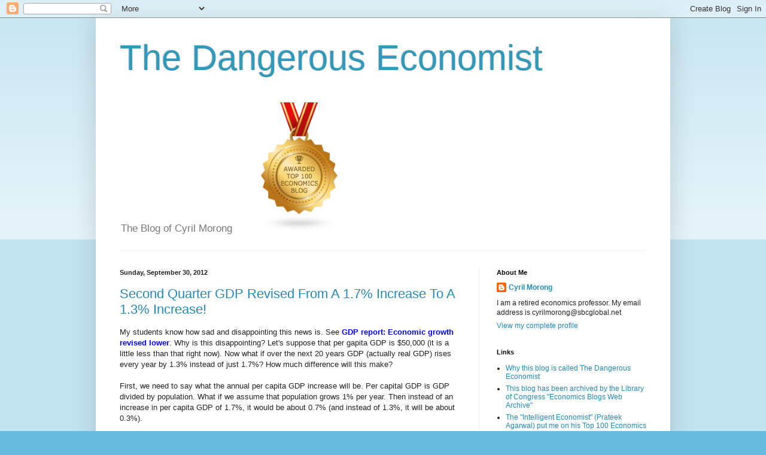

--- FILE ---
content_type: text/html; charset=UTF-8
request_url: https://thedangerouseconomist.blogspot.com/2012/09/
body_size: 24868
content:
<!DOCTYPE html>
<html class='v2' dir='ltr' lang='en'>
<head>
<link href='https://www.blogger.com/static/v1/widgets/335934321-css_bundle_v2.css' rel='stylesheet' type='text/css'/>
<meta content='width=1100' name='viewport'/>
<meta content='text/html; charset=UTF-8' http-equiv='Content-Type'/>
<meta content='blogger' name='generator'/>
<link href='https://thedangerouseconomist.blogspot.com/favicon.ico' rel='icon' type='image/x-icon'/>
<link href='https://thedangerouseconomist.blogspot.com/2012/09/' rel='canonical'/>
<link rel="alternate" type="application/atom+xml" title="The Dangerous Economist - Atom" href="https://thedangerouseconomist.blogspot.com/feeds/posts/default" />
<link rel="alternate" type="application/rss+xml" title="The Dangerous Economist - RSS" href="https://thedangerouseconomist.blogspot.com/feeds/posts/default?alt=rss" />
<link rel="service.post" type="application/atom+xml" title="The Dangerous Economist - Atom" href="https://www.blogger.com/feeds/35777384/posts/default" />
<!--Can't find substitution for tag [blog.ieCssRetrofitLinks]-->
<meta content='https://thedangerouseconomist.blogspot.com/2012/09/' property='og:url'/>
<meta content='The Dangerous Economist' property='og:title'/>
<meta content='The Blog of Cyril Morong
&lt;a href=&quot;https://www.intelligenteconomist.com/top-economics-blogs-2016/&quot; title=&quot;Economics Blogs&quot;&gt;&lt;img src=&quot;https://blog-cdn.feedspot.com/wp-content/uploads/2016/12/Economics-100-transparent_216px.png&quot;&gt;&lt;/a&gt;  ' property='og:description'/>
<title>The Dangerous Economist: September 2012</title>
<style id='page-skin-1' type='text/css'><!--
/*
-----------------------------------------------
Blogger Template Style
Name:     Simple
Designer: Blogger
URL:      www.blogger.com
----------------------------------------------- */
/* Content
----------------------------------------------- */
body {
font: normal normal 12px Arial, Tahoma, Helvetica, FreeSans, sans-serif;
color: #222222;
background: #66bbdd none repeat scroll top left;
padding: 0 40px 40px 40px;
}
html body .region-inner {
min-width: 0;
max-width: 100%;
width: auto;
}
h2 {
font-size: 22px;
}
a:link {
text-decoration:none;
color: #2288bb;
}
a:visited {
text-decoration:none;
color: #888888;
}
a:hover {
text-decoration:underline;
color: #33aaff;
}
.body-fauxcolumn-outer .fauxcolumn-inner {
background: transparent url(https://resources.blogblog.com/blogblog/data/1kt/simple/body_gradient_tile_light.png) repeat scroll top left;
_background-image: none;
}
.body-fauxcolumn-outer .cap-top {
position: absolute;
z-index: 1;
height: 400px;
width: 100%;
}
.body-fauxcolumn-outer .cap-top .cap-left {
width: 100%;
background: transparent url(https://resources.blogblog.com/blogblog/data/1kt/simple/gradients_light.png) repeat-x scroll top left;
_background-image: none;
}
.content-outer {
-moz-box-shadow: 0 0 40px rgba(0, 0, 0, .15);
-webkit-box-shadow: 0 0 5px rgba(0, 0, 0, .15);
-goog-ms-box-shadow: 0 0 10px #333333;
box-shadow: 0 0 40px rgba(0, 0, 0, .15);
margin-bottom: 1px;
}
.content-inner {
padding: 10px 10px;
}
.content-inner {
background-color: #ffffff;
}
/* Header
----------------------------------------------- */
.header-outer {
background: transparent none repeat-x scroll 0 -400px;
_background-image: none;
}
.Header h1 {
font: normal normal 60px Arial, Tahoma, Helvetica, FreeSans, sans-serif;
color: #3399bb;
text-shadow: -1px -1px 1px rgba(0, 0, 0, .2);
}
.Header h1 a {
color: #3399bb;
}
.Header .description {
font-size: 140%;
color: #777777;
}
.header-inner .Header .titlewrapper {
padding: 22px 30px;
}
.header-inner .Header .descriptionwrapper {
padding: 0 30px;
}
/* Tabs
----------------------------------------------- */
.tabs-inner .section:first-child {
border-top: 1px solid #eeeeee;
}
.tabs-inner .section:first-child ul {
margin-top: -1px;
border-top: 1px solid #eeeeee;
border-left: 0 solid #eeeeee;
border-right: 0 solid #eeeeee;
}
.tabs-inner .widget ul {
background: #f5f5f5 url(https://resources.blogblog.com/blogblog/data/1kt/simple/gradients_light.png) repeat-x scroll 0 -800px;
_background-image: none;
border-bottom: 1px solid #eeeeee;
margin-top: 0;
margin-left: -30px;
margin-right: -30px;
}
.tabs-inner .widget li a {
display: inline-block;
padding: .6em 1em;
font: normal normal 14px Arial, Tahoma, Helvetica, FreeSans, sans-serif;
color: #999999;
border-left: 1px solid #ffffff;
border-right: 1px solid #eeeeee;
}
.tabs-inner .widget li:first-child a {
border-left: none;
}
.tabs-inner .widget li.selected a, .tabs-inner .widget li a:hover {
color: #000000;
background-color: #eeeeee;
text-decoration: none;
}
/* Columns
----------------------------------------------- */
.main-outer {
border-top: 0 solid #eeeeee;
}
.fauxcolumn-left-outer .fauxcolumn-inner {
border-right: 1px solid #eeeeee;
}
.fauxcolumn-right-outer .fauxcolumn-inner {
border-left: 1px solid #eeeeee;
}
/* Headings
----------------------------------------------- */
div.widget > h2,
div.widget h2.title {
margin: 0 0 1em 0;
font: normal bold 11px Arial, Tahoma, Helvetica, FreeSans, sans-serif;
color: #000000;
}
/* Widgets
----------------------------------------------- */
.widget .zippy {
color: #999999;
text-shadow: 2px 2px 1px rgba(0, 0, 0, .1);
}
.widget .popular-posts ul {
list-style: none;
}
/* Posts
----------------------------------------------- */
h2.date-header {
font: normal bold 11px Arial, Tahoma, Helvetica, FreeSans, sans-serif;
}
.date-header span {
background-color: transparent;
color: #222222;
padding: inherit;
letter-spacing: inherit;
margin: inherit;
}
.main-inner {
padding-top: 30px;
padding-bottom: 30px;
}
.main-inner .column-center-inner {
padding: 0 15px;
}
.main-inner .column-center-inner .section {
margin: 0 15px;
}
.post {
margin: 0 0 25px 0;
}
h3.post-title, .comments h4 {
font: normal normal 22px Arial, Tahoma, Helvetica, FreeSans, sans-serif;
margin: .75em 0 0;
}
.post-body {
font-size: 110%;
line-height: 1.4;
position: relative;
}
.post-body img, .post-body .tr-caption-container, .Profile img, .Image img,
.BlogList .item-thumbnail img {
padding: 2px;
background: #ffffff;
border: 1px solid #eeeeee;
-moz-box-shadow: 1px 1px 5px rgba(0, 0, 0, .1);
-webkit-box-shadow: 1px 1px 5px rgba(0, 0, 0, .1);
box-shadow: 1px 1px 5px rgba(0, 0, 0, .1);
}
.post-body img, .post-body .tr-caption-container {
padding: 5px;
}
.post-body .tr-caption-container {
color: #222222;
}
.post-body .tr-caption-container img {
padding: 0;
background: transparent;
border: none;
-moz-box-shadow: 0 0 0 rgba(0, 0, 0, .1);
-webkit-box-shadow: 0 0 0 rgba(0, 0, 0, .1);
box-shadow: 0 0 0 rgba(0, 0, 0, .1);
}
.post-header {
margin: 0 0 1.5em;
line-height: 1.6;
font-size: 90%;
}
.post-footer {
margin: 20px -2px 0;
padding: 5px 10px;
color: #666666;
background-color: #f9f9f9;
border-bottom: 1px solid #eeeeee;
line-height: 1.6;
font-size: 90%;
}
#comments .comment-author {
padding-top: 1.5em;
border-top: 1px solid #eeeeee;
background-position: 0 1.5em;
}
#comments .comment-author:first-child {
padding-top: 0;
border-top: none;
}
.avatar-image-container {
margin: .2em 0 0;
}
#comments .avatar-image-container img {
border: 1px solid #eeeeee;
}
/* Comments
----------------------------------------------- */
.comments .comments-content .icon.blog-author {
background-repeat: no-repeat;
background-image: url([data-uri]);
}
.comments .comments-content .loadmore a {
border-top: 1px solid #999999;
border-bottom: 1px solid #999999;
}
.comments .comment-thread.inline-thread {
background-color: #f9f9f9;
}
.comments .continue {
border-top: 2px solid #999999;
}
/* Accents
---------------------------------------------- */
.section-columns td.columns-cell {
border-left: 1px solid #eeeeee;
}
.blog-pager {
background: transparent none no-repeat scroll top center;
}
.blog-pager-older-link, .home-link,
.blog-pager-newer-link {
background-color: #ffffff;
padding: 5px;
}
.footer-outer {
border-top: 0 dashed #bbbbbb;
}
/* Mobile
----------------------------------------------- */
body.mobile  {
background-size: auto;
}
.mobile .body-fauxcolumn-outer {
background: transparent none repeat scroll top left;
}
.mobile .body-fauxcolumn-outer .cap-top {
background-size: 100% auto;
}
.mobile .content-outer {
-webkit-box-shadow: 0 0 3px rgba(0, 0, 0, .15);
box-shadow: 0 0 3px rgba(0, 0, 0, .15);
}
.mobile .tabs-inner .widget ul {
margin-left: 0;
margin-right: 0;
}
.mobile .post {
margin: 0;
}
.mobile .main-inner .column-center-inner .section {
margin: 0;
}
.mobile .date-header span {
padding: 0.1em 10px;
margin: 0 -10px;
}
.mobile h3.post-title {
margin: 0;
}
.mobile .blog-pager {
background: transparent none no-repeat scroll top center;
}
.mobile .footer-outer {
border-top: none;
}
.mobile .main-inner, .mobile .footer-inner {
background-color: #ffffff;
}
.mobile-index-contents {
color: #222222;
}
.mobile-link-button {
background-color: #2288bb;
}
.mobile-link-button a:link, .mobile-link-button a:visited {
color: #ffffff;
}
.mobile .tabs-inner .section:first-child {
border-top: none;
}
.mobile .tabs-inner .PageList .widget-content {
background-color: #eeeeee;
color: #000000;
border-top: 1px solid #eeeeee;
border-bottom: 1px solid #eeeeee;
}
.mobile .tabs-inner .PageList .widget-content .pagelist-arrow {
border-left: 1px solid #eeeeee;
}

--></style>
<style id='template-skin-1' type='text/css'><!--
body {
min-width: 960px;
}
.content-outer, .content-fauxcolumn-outer, .region-inner {
min-width: 960px;
max-width: 960px;
_width: 960px;
}
.main-inner .columns {
padding-left: 0;
padding-right: 310px;
}
.main-inner .fauxcolumn-center-outer {
left: 0;
right: 310px;
/* IE6 does not respect left and right together */
_width: expression(this.parentNode.offsetWidth -
parseInt("0") -
parseInt("310px") + 'px');
}
.main-inner .fauxcolumn-left-outer {
width: 0;
}
.main-inner .fauxcolumn-right-outer {
width: 310px;
}
.main-inner .column-left-outer {
width: 0;
right: 100%;
margin-left: -0;
}
.main-inner .column-right-outer {
width: 310px;
margin-right: -310px;
}
#layout {
min-width: 0;
}
#layout .content-outer {
min-width: 0;
width: 800px;
}
#layout .region-inner {
min-width: 0;
width: auto;
}
body#layout div.add_widget {
padding: 8px;
}
body#layout div.add_widget a {
margin-left: 32px;
}
--></style>
<link href='https://www.blogger.com/dyn-css/authorization.css?targetBlogID=35777384&amp;zx=1fc67ea1-9699-4666-b1cd-2c853c69cfc5' media='none' onload='if(media!=&#39;all&#39;)media=&#39;all&#39;' rel='stylesheet'/><noscript><link href='https://www.blogger.com/dyn-css/authorization.css?targetBlogID=35777384&amp;zx=1fc67ea1-9699-4666-b1cd-2c853c69cfc5' rel='stylesheet'/></noscript>
<meta name='google-adsense-platform-account' content='ca-host-pub-1556223355139109'/>
<meta name='google-adsense-platform-domain' content='blogspot.com'/>

</head>
<body class='loading variant-pale'>
<div class='navbar section' id='navbar' name='Navbar'><div class='widget Navbar' data-version='1' id='Navbar1'><script type="text/javascript">
    function setAttributeOnload(object, attribute, val) {
      if(window.addEventListener) {
        window.addEventListener('load',
          function(){ object[attribute] = val; }, false);
      } else {
        window.attachEvent('onload', function(){ object[attribute] = val; });
      }
    }
  </script>
<div id="navbar-iframe-container"></div>
<script type="text/javascript" src="https://apis.google.com/js/platform.js"></script>
<script type="text/javascript">
      gapi.load("gapi.iframes:gapi.iframes.style.bubble", function() {
        if (gapi.iframes && gapi.iframes.getContext) {
          gapi.iframes.getContext().openChild({
              url: 'https://www.blogger.com/navbar/35777384?origin\x3dhttps://thedangerouseconomist.blogspot.com',
              where: document.getElementById("navbar-iframe-container"),
              id: "navbar-iframe"
          });
        }
      });
    </script><script type="text/javascript">
(function() {
var script = document.createElement('script');
script.type = 'text/javascript';
script.src = '//pagead2.googlesyndication.com/pagead/js/google_top_exp.js';
var head = document.getElementsByTagName('head')[0];
if (head) {
head.appendChild(script);
}})();
</script>
</div></div>
<div class='body-fauxcolumns'>
<div class='fauxcolumn-outer body-fauxcolumn-outer'>
<div class='cap-top'>
<div class='cap-left'></div>
<div class='cap-right'></div>
</div>
<div class='fauxborder-left'>
<div class='fauxborder-right'></div>
<div class='fauxcolumn-inner'>
</div>
</div>
<div class='cap-bottom'>
<div class='cap-left'></div>
<div class='cap-right'></div>
</div>
</div>
</div>
<div class='content'>
<div class='content-fauxcolumns'>
<div class='fauxcolumn-outer content-fauxcolumn-outer'>
<div class='cap-top'>
<div class='cap-left'></div>
<div class='cap-right'></div>
</div>
<div class='fauxborder-left'>
<div class='fauxborder-right'></div>
<div class='fauxcolumn-inner'>
</div>
</div>
<div class='cap-bottom'>
<div class='cap-left'></div>
<div class='cap-right'></div>
</div>
</div>
</div>
<div class='content-outer'>
<div class='content-cap-top cap-top'>
<div class='cap-left'></div>
<div class='cap-right'></div>
</div>
<div class='fauxborder-left content-fauxborder-left'>
<div class='fauxborder-right content-fauxborder-right'></div>
<div class='content-inner'>
<header>
<div class='header-outer'>
<div class='header-cap-top cap-top'>
<div class='cap-left'></div>
<div class='cap-right'></div>
</div>
<div class='fauxborder-left header-fauxborder-left'>
<div class='fauxborder-right header-fauxborder-right'></div>
<div class='region-inner header-inner'>
<div class='header section' id='header' name='Header'><div class='widget Header' data-version='1' id='Header1'>
<div id='header-inner'>
<div class='titlewrapper'>
<h1 class='title'>
<a href='https://thedangerouseconomist.blogspot.com/'>
The Dangerous Economist
</a>
</h1>
</div>
<div class='descriptionwrapper'>
<p class='description'><span>The Blog of Cyril Morong
<a href="https://www.intelligenteconomist.com/top-economics-blogs-2016/" title="Economics Blogs"><img src="https://blog-cdn.feedspot.com/wp-content/uploads/2016/12/Economics-100-transparent_216px.png"></a>  </span></p>
</div>
</div>
</div></div>
</div>
</div>
<div class='header-cap-bottom cap-bottom'>
<div class='cap-left'></div>
<div class='cap-right'></div>
</div>
</div>
</header>
<div class='tabs-outer'>
<div class='tabs-cap-top cap-top'>
<div class='cap-left'></div>
<div class='cap-right'></div>
</div>
<div class='fauxborder-left tabs-fauxborder-left'>
<div class='fauxborder-right tabs-fauxborder-right'></div>
<div class='region-inner tabs-inner'>
<div class='tabs no-items section' id='crosscol' name='Cross-Column'></div>
<div class='tabs no-items section' id='crosscol-overflow' name='Cross-Column 2'></div>
</div>
</div>
<div class='tabs-cap-bottom cap-bottom'>
<div class='cap-left'></div>
<div class='cap-right'></div>
</div>
</div>
<div class='main-outer'>
<div class='main-cap-top cap-top'>
<div class='cap-left'></div>
<div class='cap-right'></div>
</div>
<div class='fauxborder-left main-fauxborder-left'>
<div class='fauxborder-right main-fauxborder-right'></div>
<div class='region-inner main-inner'>
<div class='columns fauxcolumns'>
<div class='fauxcolumn-outer fauxcolumn-center-outer'>
<div class='cap-top'>
<div class='cap-left'></div>
<div class='cap-right'></div>
</div>
<div class='fauxborder-left'>
<div class='fauxborder-right'></div>
<div class='fauxcolumn-inner'>
</div>
</div>
<div class='cap-bottom'>
<div class='cap-left'></div>
<div class='cap-right'></div>
</div>
</div>
<div class='fauxcolumn-outer fauxcolumn-left-outer'>
<div class='cap-top'>
<div class='cap-left'></div>
<div class='cap-right'></div>
</div>
<div class='fauxborder-left'>
<div class='fauxborder-right'></div>
<div class='fauxcolumn-inner'>
</div>
</div>
<div class='cap-bottom'>
<div class='cap-left'></div>
<div class='cap-right'></div>
</div>
</div>
<div class='fauxcolumn-outer fauxcolumn-right-outer'>
<div class='cap-top'>
<div class='cap-left'></div>
<div class='cap-right'></div>
</div>
<div class='fauxborder-left'>
<div class='fauxborder-right'></div>
<div class='fauxcolumn-inner'>
</div>
</div>
<div class='cap-bottom'>
<div class='cap-left'></div>
<div class='cap-right'></div>
</div>
</div>
<!-- corrects IE6 width calculation -->
<div class='columns-inner'>
<div class='column-center-outer'>
<div class='column-center-inner'>
<div class='main section' id='main' name='Main'><div class='widget Blog' data-version='1' id='Blog1'>
<div class='blog-posts hfeed'>

          <div class="date-outer">
        
<h2 class='date-header'><span>Sunday, September 30, 2012</span></h2>

          <div class="date-posts">
        
<div class='post-outer'>
<div class='post hentry uncustomized-post-template' itemprop='blogPost' itemscope='itemscope' itemtype='http://schema.org/BlogPosting'>
<meta content='35777384' itemprop='blogId'/>
<meta content='1959350963619636343' itemprop='postId'/>
<a name='1959350963619636343'></a>
<h3 class='post-title entry-title' itemprop='name'>
<a href='https://thedangerouseconomist.blogspot.com/2012/09/second-quarter-gdp-revised-from-17.html'>Second Quarter GDP Revised From A 1.7% Increase To A 1.3% Increase! </a>
</h3>
<div class='post-header'>
<div class='post-header-line-1'></div>
</div>
<div class='post-body entry-content' id='post-body-1959350963619636343' itemprop='description articleBody'>
My students know how&nbsp;sad and disappointing&nbsp;this news is. See <a href="http://money.cnn.com/2012/09/27/news/economy/gdp-report/"><strong><span style="color: blue;">GDP report: Economic growth revised lower</span></strong></a>.





Why is this disappointing? Let's suppose that per gapita GDP is $50,000 (it is a little less than that right now). Now what if over the next 20 years GDP (actually real GDP) rises every year by 1.3% instead of just 1.7%? How much difference will this make? <br />
<br />
First, we need to say what the annual per capita GDP increase will be. Per capital GDP is GDP divided by population. What if we assume that population grows 1% per year. Then instead of an increase in per capita GDP of 1.7%, it would be about 0.7% (and instead of 1.3%, it will be about 0.3%). <br />
<br />
Compounding an annual increase of 0.7% over 20 years would leave us with a per capita GDP of $57,407. That is more than $4,000 above what it would be if we grow only 0.7% per year ($53,056). $4,000 less in everyone's pocket is&nbsp;bad news. <br />
<br />
One technical note. When you see numbers like this reported in the media, real GDP did not increase 1.3% in the&nbsp;second quarter. It means that if it increased at the rate it actually did for that quarter for a whole year, then the yearly increase would be 1.3%. It would have increased about 0.325% for the quarter. If it does that for 4 straight quarters, the GDP will end up being about 1.3% higher than it was before.
<div style='clear: both;'></div>
</div>
<div class='post-footer'>
<div class='post-footer-line post-footer-line-1'>
<span class='post-author vcard'>
Posted by
<span class='fn' itemprop='author' itemscope='itemscope' itemtype='http://schema.org/Person'>
<meta content='https://www.blogger.com/profile/07148864847009186694' itemprop='url'/>
<a class='g-profile' href='https://www.blogger.com/profile/07148864847009186694' rel='author' title='author profile'>
<span itemprop='name'>Cyril Morong</span>
</a>
</span>
</span>
<span class='post-timestamp'>
at
<meta content='https://thedangerouseconomist.blogspot.com/2012/09/second-quarter-gdp-revised-from-17.html' itemprop='url'/>
<a class='timestamp-link' href='https://thedangerouseconomist.blogspot.com/2012/09/second-quarter-gdp-revised-from-17.html' rel='bookmark' title='permanent link'><abbr class='published' itemprop='datePublished' title='2012-09-30T16:29:00-07:00'>4:29 PM</abbr></a>
</span>
<span class='post-comment-link'>
<a class='comment-link' href='https://www.blogger.com/comment/fullpage/post/35777384/1959350963619636343' onclick=''>
No comments:
  </a>
</span>
<span class='post-icons'>
<span class='item-control blog-admin pid-1928883085'>
<a href='https://www.blogger.com/post-edit.g?blogID=35777384&postID=1959350963619636343&from=pencil' title='Edit Post'>
<img alt='' class='icon-action' height='18' src='https://resources.blogblog.com/img/icon18_edit_allbkg.gif' width='18'/>
</a>
</span>
</span>
<div class='post-share-buttons goog-inline-block'>
<a class='goog-inline-block share-button sb-email' href='https://www.blogger.com/share-post.g?blogID=35777384&postID=1959350963619636343&target=email' target='_blank' title='Email This'><span class='share-button-link-text'>Email This</span></a><a class='goog-inline-block share-button sb-blog' href='https://www.blogger.com/share-post.g?blogID=35777384&postID=1959350963619636343&target=blog' onclick='window.open(this.href, "_blank", "height=270,width=475"); return false;' target='_blank' title='BlogThis!'><span class='share-button-link-text'>BlogThis!</span></a><a class='goog-inline-block share-button sb-twitter' href='https://www.blogger.com/share-post.g?blogID=35777384&postID=1959350963619636343&target=twitter' target='_blank' title='Share to X'><span class='share-button-link-text'>Share to X</span></a><a class='goog-inline-block share-button sb-facebook' href='https://www.blogger.com/share-post.g?blogID=35777384&postID=1959350963619636343&target=facebook' onclick='window.open(this.href, "_blank", "height=430,width=640"); return false;' target='_blank' title='Share to Facebook'><span class='share-button-link-text'>Share to Facebook</span></a><a class='goog-inline-block share-button sb-pinterest' href='https://www.blogger.com/share-post.g?blogID=35777384&postID=1959350963619636343&target=pinterest' target='_blank' title='Share to Pinterest'><span class='share-button-link-text'>Share to Pinterest</span></a>
</div>
</div>
<div class='post-footer-line post-footer-line-2'>
<span class='post-labels'>
</span>
</div>
<div class='post-footer-line post-footer-line-3'>
<span class='post-location'>
</span>
</div>
</div>
</div>
</div>

          </div></div>
        

          <div class="date-outer">
        
<h2 class='date-header'><span>Friday, September 28, 2012</span></h2>

          <div class="date-posts">
        
<div class='post-outer'>
<div class='post hentry uncustomized-post-template' itemprop='blogPost' itemscope='itemscope' itemtype='http://schema.org/BlogPosting'>
<meta content='35777384' itemprop='blogId'/>
<meta content='2360091725972333153' itemprop='postId'/>
<a name='2360091725972333153'></a>
<h3 class='post-title entry-title' itemprop='name'>
<a href='https://thedangerouseconomist.blogspot.com/2012/09/the-supply-and-demand-game.html'>The Supply And Demand Game</a>
</h3>
<div class='post-header'>
<div class='post-header-line-1'></div>
</div>
<div class='post-body entry-content' id='post-body-2360091725972333153' itemprop='description articleBody'>
I play it in each class I teach. A former colleague taught it to me many years ago. As far as I know, I use the game invented by Edward Chamberlin and refined by Vernon Smith. <a href="http://cyrilmorong.com/Game4.docx"><strong><span style="color: blue;">Click here to see the Lessons From the Supply and Demand Game</span></strong></a>&nbsp;(a couple of people have emailed me about it recently).
<div style='clear: both;'></div>
</div>
<div class='post-footer'>
<div class='post-footer-line post-footer-line-1'>
<span class='post-author vcard'>
Posted by
<span class='fn' itemprop='author' itemscope='itemscope' itemtype='http://schema.org/Person'>
<meta content='https://www.blogger.com/profile/07148864847009186694' itemprop='url'/>
<a class='g-profile' href='https://www.blogger.com/profile/07148864847009186694' rel='author' title='author profile'>
<span itemprop='name'>Cyril Morong</span>
</a>
</span>
</span>
<span class='post-timestamp'>
at
<meta content='https://thedangerouseconomist.blogspot.com/2012/09/the-supply-and-demand-game.html' itemprop='url'/>
<a class='timestamp-link' href='https://thedangerouseconomist.blogspot.com/2012/09/the-supply-and-demand-game.html' rel='bookmark' title='permanent link'><abbr class='published' itemprop='datePublished' title='2012-09-28T19:40:00-07:00'>7:40 PM</abbr></a>
</span>
<span class='post-comment-link'>
<a class='comment-link' href='https://www.blogger.com/comment/fullpage/post/35777384/2360091725972333153' onclick=''>
1 comment:
  </a>
</span>
<span class='post-icons'>
<span class='item-control blog-admin pid-1928883085'>
<a href='https://www.blogger.com/post-edit.g?blogID=35777384&postID=2360091725972333153&from=pencil' title='Edit Post'>
<img alt='' class='icon-action' height='18' src='https://resources.blogblog.com/img/icon18_edit_allbkg.gif' width='18'/>
</a>
</span>
</span>
<div class='post-share-buttons goog-inline-block'>
<a class='goog-inline-block share-button sb-email' href='https://www.blogger.com/share-post.g?blogID=35777384&postID=2360091725972333153&target=email' target='_blank' title='Email This'><span class='share-button-link-text'>Email This</span></a><a class='goog-inline-block share-button sb-blog' href='https://www.blogger.com/share-post.g?blogID=35777384&postID=2360091725972333153&target=blog' onclick='window.open(this.href, "_blank", "height=270,width=475"); return false;' target='_blank' title='BlogThis!'><span class='share-button-link-text'>BlogThis!</span></a><a class='goog-inline-block share-button sb-twitter' href='https://www.blogger.com/share-post.g?blogID=35777384&postID=2360091725972333153&target=twitter' target='_blank' title='Share to X'><span class='share-button-link-text'>Share to X</span></a><a class='goog-inline-block share-button sb-facebook' href='https://www.blogger.com/share-post.g?blogID=35777384&postID=2360091725972333153&target=facebook' onclick='window.open(this.href, "_blank", "height=430,width=640"); return false;' target='_blank' title='Share to Facebook'><span class='share-button-link-text'>Share to Facebook</span></a><a class='goog-inline-block share-button sb-pinterest' href='https://www.blogger.com/share-post.g?blogID=35777384&postID=2360091725972333153&target=pinterest' target='_blank' title='Share to Pinterest'><span class='share-button-link-text'>Share to Pinterest</span></a>
</div>
</div>
<div class='post-footer-line post-footer-line-2'>
<span class='post-labels'>
</span>
</div>
<div class='post-footer-line post-footer-line-3'>
<span class='post-location'>
</span>
</div>
</div>
</div>
</div>

          </div></div>
        

          <div class="date-outer">
        
<h2 class='date-header'><span>Wednesday, September 26, 2012</span></h2>

          <div class="date-posts">
        
<div class='post-outer'>
<div class='post hentry uncustomized-post-template' itemprop='blogPost' itemscope='itemscope' itemtype='http://schema.org/BlogPosting'>
<meta content='35777384' itemprop='blogId'/>
<meta content='2630623328720136983' itemprop='postId'/>
<a name='2630623328720136983'></a>
<h3 class='post-title entry-title' itemprop='name'>
<a href='https://thedangerouseconomist.blogspot.com/2012/09/how-much-do-environmental-regulations.html'>How Much Do Environmental Regulations Cost?</a>
</h3>
<div class='post-header'>
<div class='post-header-line-1'></div>
</div>
<div class='post-body entry-content' id='post-body-2630623328720136983' itemprop='description articleBody'>
See the interesting post at 
<a href="http://www.freakonomics.com/2012/09/21/the-cost-of-environmental-regulations/#"><b><span style="color: blue;">Freakonomics</span></b></a>.  It mentions a paper by Michael Greenstone, John List, and Chad Syverson. Here is the abstract:<br />
<blockquote>
"The economic costs of environmental regulations have been widely debated since the U.S. began to restrict pollution emissions more than four decades ago. Using detailed production data from nearly 1.2 million plant observations drawn from the 1972-1993 Annual Survey of Manufactures, we estimate the effects of air quality regulations on manufacturing plants&#8217; total factor productivity (TFP) levels. We find that among surviving polluting plants, stricter air quality regulations are associated with a roughly 2.6 percent decline in TFP. The regulations governing ozone have particularly large negative effects on productivity, though effects are also evident among particulates and sulfur dioxide emitters. Carbon monoxide regulations, on the other hand, appear to increase measured TFP, especially among refineries. The application of corrections for the confounding of price increases and output declines and sample selection on survival produce a 4.8 percent estimated decline in TFP for polluting plants in regulated areas. This corresponds to <b style="color: red;">an annual economic cost from the regulation of manufacturing plants of roughly $21 billion, about 8.8 percent of manufacturing sector profits in this period</b>."</blockquote>
Here is something I report in my microeconomics class:<br />
<blockquote>
"Thomas Hopkins at the Rochester Institute of Technology determined that <b style="color: red;">the cost of all regulations over each year is about 8% of national income</b>. The total cost from compliance and administration of both Economic and Social regulation, including state, local and federal levels, is more than $1 trillion annually (From the book <i>Economics Today</i> by Roger LeRoy Miller, 15e)"</blockquote>
<a href="http://www.freakonomics.com/2012/09/21/the-cost-of-environmental-regulations/#"><b><span style="color: blue;"></span></b></a><br />
<div style='clear: both;'></div>
</div>
<div class='post-footer'>
<div class='post-footer-line post-footer-line-1'>
<span class='post-author vcard'>
Posted by
<span class='fn' itemprop='author' itemscope='itemscope' itemtype='http://schema.org/Person'>
<meta content='https://www.blogger.com/profile/07148864847009186694' itemprop='url'/>
<a class='g-profile' href='https://www.blogger.com/profile/07148864847009186694' rel='author' title='author profile'>
<span itemprop='name'>Cyril Morong</span>
</a>
</span>
</span>
<span class='post-timestamp'>
at
<meta content='https://thedangerouseconomist.blogspot.com/2012/09/how-much-do-environmental-regulations.html' itemprop='url'/>
<a class='timestamp-link' href='https://thedangerouseconomist.blogspot.com/2012/09/how-much-do-environmental-regulations.html' rel='bookmark' title='permanent link'><abbr class='published' itemprop='datePublished' title='2012-09-26T13:54:00-07:00'>1:54 PM</abbr></a>
</span>
<span class='post-comment-link'>
<a class='comment-link' href='https://www.blogger.com/comment/fullpage/post/35777384/2630623328720136983' onclick=''>
No comments:
  </a>
</span>
<span class='post-icons'>
<span class='item-control blog-admin pid-1928883085'>
<a href='https://www.blogger.com/post-edit.g?blogID=35777384&postID=2630623328720136983&from=pencil' title='Edit Post'>
<img alt='' class='icon-action' height='18' src='https://resources.blogblog.com/img/icon18_edit_allbkg.gif' width='18'/>
</a>
</span>
</span>
<div class='post-share-buttons goog-inline-block'>
<a class='goog-inline-block share-button sb-email' href='https://www.blogger.com/share-post.g?blogID=35777384&postID=2630623328720136983&target=email' target='_blank' title='Email This'><span class='share-button-link-text'>Email This</span></a><a class='goog-inline-block share-button sb-blog' href='https://www.blogger.com/share-post.g?blogID=35777384&postID=2630623328720136983&target=blog' onclick='window.open(this.href, "_blank", "height=270,width=475"); return false;' target='_blank' title='BlogThis!'><span class='share-button-link-text'>BlogThis!</span></a><a class='goog-inline-block share-button sb-twitter' href='https://www.blogger.com/share-post.g?blogID=35777384&postID=2630623328720136983&target=twitter' target='_blank' title='Share to X'><span class='share-button-link-text'>Share to X</span></a><a class='goog-inline-block share-button sb-facebook' href='https://www.blogger.com/share-post.g?blogID=35777384&postID=2630623328720136983&target=facebook' onclick='window.open(this.href, "_blank", "height=430,width=640"); return false;' target='_blank' title='Share to Facebook'><span class='share-button-link-text'>Share to Facebook</span></a><a class='goog-inline-block share-button sb-pinterest' href='https://www.blogger.com/share-post.g?blogID=35777384&postID=2630623328720136983&target=pinterest' target='_blank' title='Share to Pinterest'><span class='share-button-link-text'>Share to Pinterest</span></a>
</div>
</div>
<div class='post-footer-line post-footer-line-2'>
<span class='post-labels'>
</span>
</div>
<div class='post-footer-line post-footer-line-3'>
<span class='post-location'>
</span>
</div>
</div>
</div>
</div>

          </div></div>
        

          <div class="date-outer">
        
<h2 class='date-header'><span>Sunday, September 23, 2012</span></h2>

          <div class="date-posts">
        
<div class='post-outer'>
<div class='post hentry uncustomized-post-template' itemprop='blogPost' itemscope='itemscope' itemtype='http://schema.org/BlogPosting'>
<meta content='35777384' itemprop='blogId'/>
<meta content='4275394585779932863' itemprop='postId'/>
<a name='4275394585779932863'></a>
<h3 class='post-title entry-title' itemprop='name'>
<a href='https://thedangerouseconomist.blogspot.com/2012/09/are-soft-skills-related-to-unemployment.html'>Are "Soft" Skills Related To Unemployment?</a>
</h3>
<div class='post-header'>
<div class='post-header-line-1'></div>
</div>
<div class='post-body entry-content' id='post-body-4275394585779932863' itemprop='description articleBody'>
See <a href="http://online.wsj.com/article/SB10000872396390444517304577653383308386956.html"><strong><span style="color: blue;">Hard Unemployment Truths About 'Soft' Skills</span></strong></a> by NICK SCHULZ in the WSJ. Excerpts:<br />
<br />
<blockquote>
"One of the [manufacturing] representatives looked sheepishly around the room and responded: "To be perfectly honest . . . we have a hard time finding people [workers]&nbsp;who can pass the drug test." <br />
<br />
"... simply finding someone who could properly answer the telephone was sometimes a challenge."<br />
<br />
"More than 600,000 jobs in manufacturing went unfilled in 2011 due to a skills shortage,..."<br />
<br />
"...evidence suggests that many employers would be happy just to find job applicants who have the sort of "soft" skills that used to be almost taken for granted."<br />
<br />
"...nearly 20% of employers cited a lack of soft skills as a key reason they couldn't hire needed employees. "Interpersonal skills and enthusiasm/motivation" were among the most commonly identified soft skills that employers found lacking.<a href="//www.blogger.com/null" name="U71339877806EPH"></a> Employers also mention a lack of elementary command of the English language."<br />
<br />
"More than half of the organizations surveyed reported that simple grammar and spelling were the top "basic" skills among older workers that are not readily present among younger workers.<a href="//www.blogger.com/null" name="U71339877806FPH"></a> The SHRM/AARP survey also found that "professionalism" or "work ethic" is the top "applied" skill that younger workers lack."<br />
<br />
"...manufacturers were finding it harder to find punctual, reliable workers today than in 2007..."<br />
<br />
"Many people lack what the writer R.R. Reno has called "forms of social discipline" that are indispensable components of a person's human capital and that are needed for economic success."</blockquote>
<div style='clear: both;'></div>
</div>
<div class='post-footer'>
<div class='post-footer-line post-footer-line-1'>
<span class='post-author vcard'>
Posted by
<span class='fn' itemprop='author' itemscope='itemscope' itemtype='http://schema.org/Person'>
<meta content='https://www.blogger.com/profile/07148864847009186694' itemprop='url'/>
<a class='g-profile' href='https://www.blogger.com/profile/07148864847009186694' rel='author' title='author profile'>
<span itemprop='name'>Cyril Morong</span>
</a>
</span>
</span>
<span class='post-timestamp'>
at
<meta content='https://thedangerouseconomist.blogspot.com/2012/09/are-soft-skills-related-to-unemployment.html' itemprop='url'/>
<a class='timestamp-link' href='https://thedangerouseconomist.blogspot.com/2012/09/are-soft-skills-related-to-unemployment.html' rel='bookmark' title='permanent link'><abbr class='published' itemprop='datePublished' title='2012-09-23T18:39:00-07:00'>6:39 PM</abbr></a>
</span>
<span class='post-comment-link'>
<a class='comment-link' href='https://www.blogger.com/comment/fullpage/post/35777384/4275394585779932863' onclick=''>
No comments:
  </a>
</span>
<span class='post-icons'>
<span class='item-control blog-admin pid-1928883085'>
<a href='https://www.blogger.com/post-edit.g?blogID=35777384&postID=4275394585779932863&from=pencil' title='Edit Post'>
<img alt='' class='icon-action' height='18' src='https://resources.blogblog.com/img/icon18_edit_allbkg.gif' width='18'/>
</a>
</span>
</span>
<div class='post-share-buttons goog-inline-block'>
<a class='goog-inline-block share-button sb-email' href='https://www.blogger.com/share-post.g?blogID=35777384&postID=4275394585779932863&target=email' target='_blank' title='Email This'><span class='share-button-link-text'>Email This</span></a><a class='goog-inline-block share-button sb-blog' href='https://www.blogger.com/share-post.g?blogID=35777384&postID=4275394585779932863&target=blog' onclick='window.open(this.href, "_blank", "height=270,width=475"); return false;' target='_blank' title='BlogThis!'><span class='share-button-link-text'>BlogThis!</span></a><a class='goog-inline-block share-button sb-twitter' href='https://www.blogger.com/share-post.g?blogID=35777384&postID=4275394585779932863&target=twitter' target='_blank' title='Share to X'><span class='share-button-link-text'>Share to X</span></a><a class='goog-inline-block share-button sb-facebook' href='https://www.blogger.com/share-post.g?blogID=35777384&postID=4275394585779932863&target=facebook' onclick='window.open(this.href, "_blank", "height=430,width=640"); return false;' target='_blank' title='Share to Facebook'><span class='share-button-link-text'>Share to Facebook</span></a><a class='goog-inline-block share-button sb-pinterest' href='https://www.blogger.com/share-post.g?blogID=35777384&postID=4275394585779932863&target=pinterest' target='_blank' title='Share to Pinterest'><span class='share-button-link-text'>Share to Pinterest</span></a>
</div>
</div>
<div class='post-footer-line post-footer-line-2'>
<span class='post-labels'>
</span>
</div>
<div class='post-footer-line post-footer-line-3'>
<span class='post-location'>
</span>
</div>
</div>
</div>
</div>

          </div></div>
        

          <div class="date-outer">
        
<h2 class='date-header'><span>Friday, September 21, 2012</span></h2>

          <div class="date-posts">
        
<div class='post-outer'>
<div class='post hentry uncustomized-post-template' itemprop='blogPost' itemscope='itemscope' itemtype='http://schema.org/BlogPosting'>
<meta content='35777384' itemprop='blogId'/>
<meta content='645801503394549794' itemprop='postId'/>
<a name='645801503394549794'></a>
<h3 class='post-title entry-title' itemprop='name'>
<a href='https://thedangerouseconomist.blogspot.com/2012/09/how-did-astronauts-of-60s-purchase-life.html'>How Did Astronauts Of The 60s "Purchase" Life Insurance?</a>
</h3>
<div class='post-header'>
<div class='post-header-line-1'></div>
</div>
<div class='post-body entry-content' id='post-body-645801503394549794' itemprop='description articleBody'>
See <a href="http://finance.yahoo.com/news/neil-armstrong-couldn-t-afford-life-insurance.html"><strong><span style="color: blue;">Neil Armstrong Couldn't Afford Life Insurance, So He Used a Creative Way to Provide for His Family If He Died</span></strong></a>. Excerpts:<br />
<blockquote>
"Back then astronaut captains made about $17,000 a year, NPR reports and a life insurance policy for Neil Armstrong would have run about $50,000 a year, or more than $300,000 in 2012 dollars."</blockquote>
So how did they "buy" insruance?<br />
<blockquote>
"It happened like this:<br />
<br />
Because some guys from the prior Apollo missions had gotten colds and mild bouts of queasiness on their trips, NASA had implemented a quarantine procedure before liftoffs.<br />
<br />
So about a month before they were set to go to the moon, Neil Armstrong, Michael Collins, and Buzz Aldrin were locked into a Plexiglas room together and got busy providing for their families the only way they could &#8212; they signed hundreds of autographs.<br />
<br />
In what would become a common practice, the guys signed their names on envelopes emblazoned with various space-related images. The 'covers' would, of course, become intensely valuable should the trio perish on the mission. They're now often referred to as " Apollo Insurance Covers."<br />
<br />
And to ensure the covers would hold maximum value, the crew put stamps on them, and sent them in a package to a friend, who dumped them all in the mail so they would be postmarked July 16, 1969 &#8212; the day of the mission's success &#8212; or its failure."</blockquote>
<div style='clear: both;'></div>
</div>
<div class='post-footer'>
<div class='post-footer-line post-footer-line-1'>
<span class='post-author vcard'>
Posted by
<span class='fn' itemprop='author' itemscope='itemscope' itemtype='http://schema.org/Person'>
<meta content='https://www.blogger.com/profile/07148864847009186694' itemprop='url'/>
<a class='g-profile' href='https://www.blogger.com/profile/07148864847009186694' rel='author' title='author profile'>
<span itemprop='name'>Cyril Morong</span>
</a>
</span>
</span>
<span class='post-timestamp'>
at
<meta content='https://thedangerouseconomist.blogspot.com/2012/09/how-did-astronauts-of-60s-purchase-life.html' itemprop='url'/>
<a class='timestamp-link' href='https://thedangerouseconomist.blogspot.com/2012/09/how-did-astronauts-of-60s-purchase-life.html' rel='bookmark' title='permanent link'><abbr class='published' itemprop='datePublished' title='2012-09-21T17:48:00-07:00'>5:48 PM</abbr></a>
</span>
<span class='post-comment-link'>
<a class='comment-link' href='https://www.blogger.com/comment/fullpage/post/35777384/645801503394549794' onclick=''>
No comments:
  </a>
</span>
<span class='post-icons'>
<span class='item-control blog-admin pid-1928883085'>
<a href='https://www.blogger.com/post-edit.g?blogID=35777384&postID=645801503394549794&from=pencil' title='Edit Post'>
<img alt='' class='icon-action' height='18' src='https://resources.blogblog.com/img/icon18_edit_allbkg.gif' width='18'/>
</a>
</span>
</span>
<div class='post-share-buttons goog-inline-block'>
<a class='goog-inline-block share-button sb-email' href='https://www.blogger.com/share-post.g?blogID=35777384&postID=645801503394549794&target=email' target='_blank' title='Email This'><span class='share-button-link-text'>Email This</span></a><a class='goog-inline-block share-button sb-blog' href='https://www.blogger.com/share-post.g?blogID=35777384&postID=645801503394549794&target=blog' onclick='window.open(this.href, "_blank", "height=270,width=475"); return false;' target='_blank' title='BlogThis!'><span class='share-button-link-text'>BlogThis!</span></a><a class='goog-inline-block share-button sb-twitter' href='https://www.blogger.com/share-post.g?blogID=35777384&postID=645801503394549794&target=twitter' target='_blank' title='Share to X'><span class='share-button-link-text'>Share to X</span></a><a class='goog-inline-block share-button sb-facebook' href='https://www.blogger.com/share-post.g?blogID=35777384&postID=645801503394549794&target=facebook' onclick='window.open(this.href, "_blank", "height=430,width=640"); return false;' target='_blank' title='Share to Facebook'><span class='share-button-link-text'>Share to Facebook</span></a><a class='goog-inline-block share-button sb-pinterest' href='https://www.blogger.com/share-post.g?blogID=35777384&postID=645801503394549794&target=pinterest' target='_blank' title='Share to Pinterest'><span class='share-button-link-text'>Share to Pinterest</span></a>
</div>
</div>
<div class='post-footer-line post-footer-line-2'>
<span class='post-labels'>
</span>
</div>
<div class='post-footer-line post-footer-line-3'>
<span class='post-location'>
</span>
</div>
</div>
</div>
</div>

          </div></div>
        

          <div class="date-outer">
        
<h2 class='date-header'><span>Wednesday, September 19, 2012</span></h2>

          <div class="date-posts">
        
<div class='post-outer'>
<div class='post hentry uncustomized-post-template' itemprop='blogPost' itemscope='itemscope' itemtype='http://schema.org/BlogPosting'>
<meta content='35777384' itemprop='blogId'/>
<meta content='6028059421466311559' itemprop='postId'/>
<a name='6028059421466311559'></a>
<h3 class='post-title entry-title' itemprop='name'>
<a href='https://thedangerouseconomist.blogspot.com/2012/09/has-enough-time-passed-so-that-everyone.html'>Has enough time passed so that everyone has forgotten that the economy ever had a problem?</a>
</h3>
<div class='post-header'>
<div class='post-header-line-1'></div>
</div>
<div class='post-body entry-content' id='post-body-6028059421466311559' itemprop='description articleBody'>
It still doesn't seem like it. See <a href="http://www.nytimes.com/2012/09/16/magazine/lehman-brothers-we-heard-you-were-dead.html?pagewanted=all&amp;_moc.semityn.www"><strong><span style="color: blue;">Lehman Brothers, We Heard You Were Dead</span></strong></a> by ADAM DAVIDSON in Sunday's <i>New York Times</i>. He has a great quote from economist<br />
<blockquote>
"Kenneth Rogoff, who co-wrote the pre-eminent history of financial crises, &#8220;This Time Is Different,&#8221; told me that <strong><span style="color: red;">crises don&#8217;t end because new laws are enacted</span></strong> and politicians can be trusted again. In 1945, &#8220;the financial markets were devastated,&#8221; he said. &#8220;State and local governments had defaulted on everything. Lending had shrunk.&#8221; Somehow, though, the economy recovered and experienced nearly 30 years of robust growth. <strong><span style="color: red;">Confidence comes, he said, when &#8220;enough time passes so everyone forgets there was ever a problem</span></strong>.&#8221;"</blockquote>
I have quoted Rogoff before. See <a href="http://thedangerouseconomist.blogspot.com/2008/10/government-bailout-are-we-replacing.html"><strong><span style="color: blue;">The Government Bailout: Are We Replacing Market Failure With Government Failure?</span></strong></a> and <a href="http://thedangerouseconomist.blogspot.com/2011/04/gross-public-debt-exceeding-about-90-of.html"><strong><span style="color: blue;">Gross </span><span style="color: blue;">public debt exceeding about 90% of annual economic output can slow growth</span></strong></a>.<br />
<br />
<a href="http://www.freakonomics.com/2012/09/19/sex-and-chocolate-complements-or-substitutes/"><strong><span style="color: blue;">Don't click on this link because it might be X-rated</span></strong></a>
<div style='clear: both;'></div>
</div>
<div class='post-footer'>
<div class='post-footer-line post-footer-line-1'>
<span class='post-author vcard'>
Posted by
<span class='fn' itemprop='author' itemscope='itemscope' itemtype='http://schema.org/Person'>
<meta content='https://www.blogger.com/profile/07148864847009186694' itemprop='url'/>
<a class='g-profile' href='https://www.blogger.com/profile/07148864847009186694' rel='author' title='author profile'>
<span itemprop='name'>Cyril Morong</span>
</a>
</span>
</span>
<span class='post-timestamp'>
at
<meta content='https://thedangerouseconomist.blogspot.com/2012/09/has-enough-time-passed-so-that-everyone.html' itemprop='url'/>
<a class='timestamp-link' href='https://thedangerouseconomist.blogspot.com/2012/09/has-enough-time-passed-so-that-everyone.html' rel='bookmark' title='permanent link'><abbr class='published' itemprop='datePublished' title='2012-09-19T19:28:00-07:00'>7:28 PM</abbr></a>
</span>
<span class='post-comment-link'>
<a class='comment-link' href='https://www.blogger.com/comment/fullpage/post/35777384/6028059421466311559' onclick=''>
No comments:
  </a>
</span>
<span class='post-icons'>
<span class='item-control blog-admin pid-1928883085'>
<a href='https://www.blogger.com/post-edit.g?blogID=35777384&postID=6028059421466311559&from=pencil' title='Edit Post'>
<img alt='' class='icon-action' height='18' src='https://resources.blogblog.com/img/icon18_edit_allbkg.gif' width='18'/>
</a>
</span>
</span>
<div class='post-share-buttons goog-inline-block'>
<a class='goog-inline-block share-button sb-email' href='https://www.blogger.com/share-post.g?blogID=35777384&postID=6028059421466311559&target=email' target='_blank' title='Email This'><span class='share-button-link-text'>Email This</span></a><a class='goog-inline-block share-button sb-blog' href='https://www.blogger.com/share-post.g?blogID=35777384&postID=6028059421466311559&target=blog' onclick='window.open(this.href, "_blank", "height=270,width=475"); return false;' target='_blank' title='BlogThis!'><span class='share-button-link-text'>BlogThis!</span></a><a class='goog-inline-block share-button sb-twitter' href='https://www.blogger.com/share-post.g?blogID=35777384&postID=6028059421466311559&target=twitter' target='_blank' title='Share to X'><span class='share-button-link-text'>Share to X</span></a><a class='goog-inline-block share-button sb-facebook' href='https://www.blogger.com/share-post.g?blogID=35777384&postID=6028059421466311559&target=facebook' onclick='window.open(this.href, "_blank", "height=430,width=640"); return false;' target='_blank' title='Share to Facebook'><span class='share-button-link-text'>Share to Facebook</span></a><a class='goog-inline-block share-button sb-pinterest' href='https://www.blogger.com/share-post.g?blogID=35777384&postID=6028059421466311559&target=pinterest' target='_blank' title='Share to Pinterest'><span class='share-button-link-text'>Share to Pinterest</span></a>
</div>
</div>
<div class='post-footer-line post-footer-line-2'>
<span class='post-labels'>
</span>
</div>
<div class='post-footer-line post-footer-line-3'>
<span class='post-location'>
</span>
</div>
</div>
</div>
</div>

          </div></div>
        

          <div class="date-outer">
        
<h2 class='date-header'><span>Sunday, September 16, 2012</span></h2>

          <div class="date-posts">
        
<div class='post-outer'>
<div class='post hentry uncustomized-post-template' itemprop='blogPost' itemscope='itemscope' itemtype='http://schema.org/BlogPosting'>
<meta content='35777384' itemprop='blogId'/>
<meta content='6210732940071594451' itemprop='postId'/>
<a name='6210732940071594451'></a>
<h3 class='post-title entry-title' itemprop='name'>
<a href='https://thedangerouseconomist.blogspot.com/2012/09/will-moving-to-ncaa-division-i-status.html'>Will Moving To NCAA Division I Status Pay Off For The University of the Incarnate Word?</a>
</h3>
<div class='post-header'>
<div class='post-header-line-1'></div>
</div>
<div class='post-body entry-content' id='post-body-6210732940071594451' itemprop='description articleBody'>
See <a href="http://www.mysanantonio.com/news/local_news/article/UIW-looking-to-score-more-than-points-with-3868973.php"><strong><span style="color: blue;">UIW looking to score more than points with football</span></strong></a> from <i>The San Antonio Express-News</i>.<br />
<br />
<blockquote>
"To understand why the University of the Incarnate Word is making the financially burdensome move to NCAA Division I status in coming months, University of Texas Professor Bob Heere suggests a quick trip downtown.
 
There sits the Alamodome, which operates at an annual loss of more than $1 million.
 
&#8220;The city of San Antonio uses the Alamodome to profile itself, to brand itself, to actually give their own citizens and residents a sense of community and something they can be proud of,&#8221; said Heere, a professor of kinesiology and health education who recently helped UTSA study the effect of adding Division I football to its athletic lineup. &#8220;College sports are exactly the same. You run at a loss, but in return, you hope it increases the sense of community.&#8221;"
<br />
<br />
"Like most of more than 340 Division I programs nationwide, UIW will extract millions from its general operating budget to subsidize athletics, counting on the intrinsic value of sports programs to counter the literal costs.
 
Last season in Division II, UIW says it spent almost $9 million on athletics, including $4.9 million on scholarships. Of that, $1.6 million was committed to football operations and scholarships.
 
In a buildup of expenses during the next four years, athletic director Mark Papich is targeting an eventual athletic budget of about $14 million, including almost $7.6 million for an additional 75 available scholarships for all sports."
<br />
<br />
"A recent study of NCAA data by Fulks showed virtually no Football Championship Subdivision program turns a profit in athletics. While the most successful Football Bowl Championship operations, such as Texas and Ohio State, can clear $35 million or more in a year, the typical FCS school spends about $9 million above what it generates in revenues annually."
<br />
<br />
&#8220;We do know that having a successful football team might have a positive effect on enrollment, but that's only temporary,&#8221; Heere said. &#8220;An unsuccessful team can have the opposite effect.&#8221;
 
Added Michigan sports economics Professor Rod Fort: &#8220;The usual response is that it helps with student attraction and the quality of the undergrad and faculty pool. And there is a bit of evidence that is true &#8212; but in a very small amount.&#8221;"</blockquote>
<br />
Rod Fort has a sports/economics blog called <a href="http://sportsmonsters.blogspot.com/"><strong><span style="color: blue;">Sports and Monsters</span></strong></a>. There is some evidence that a winning sports team can help a college. See <a href="http://thedangerouseconomist.blogspot.com/2008/04/flutie-effect-when-teams-win-more.html"><strong><span style="color: blue;">The</span></strong> <strong><span style="color: blue;">Flutie Effect: When The Teams Win, More Students Apply To The College</span></strong></a><strong><span style="color: blue;">.
</span></strong><br />
<br />
A related post was <a href="http://thedangerouseconomist.blogspot.com/2011/04/theres-new-book-on-economics-of-college.html"><strong><span style="color: blue;">There's A New Book On The Economics Of College Sports</span></strong></a>
<div style='clear: both;'></div>
</div>
<div class='post-footer'>
<div class='post-footer-line post-footer-line-1'>
<span class='post-author vcard'>
Posted by
<span class='fn' itemprop='author' itemscope='itemscope' itemtype='http://schema.org/Person'>
<meta content='https://www.blogger.com/profile/07148864847009186694' itemprop='url'/>
<a class='g-profile' href='https://www.blogger.com/profile/07148864847009186694' rel='author' title='author profile'>
<span itemprop='name'>Cyril Morong</span>
</a>
</span>
</span>
<span class='post-timestamp'>
at
<meta content='https://thedangerouseconomist.blogspot.com/2012/09/will-moving-to-ncaa-division-i-status.html' itemprop='url'/>
<a class='timestamp-link' href='https://thedangerouseconomist.blogspot.com/2012/09/will-moving-to-ncaa-division-i-status.html' rel='bookmark' title='permanent link'><abbr class='published' itemprop='datePublished' title='2012-09-16T18:48:00-07:00'>6:48 PM</abbr></a>
</span>
<span class='post-comment-link'>
<a class='comment-link' href='https://www.blogger.com/comment/fullpage/post/35777384/6210732940071594451' onclick=''>
No comments:
  </a>
</span>
<span class='post-icons'>
<span class='item-control blog-admin pid-1928883085'>
<a href='https://www.blogger.com/post-edit.g?blogID=35777384&postID=6210732940071594451&from=pencil' title='Edit Post'>
<img alt='' class='icon-action' height='18' src='https://resources.blogblog.com/img/icon18_edit_allbkg.gif' width='18'/>
</a>
</span>
</span>
<div class='post-share-buttons goog-inline-block'>
<a class='goog-inline-block share-button sb-email' href='https://www.blogger.com/share-post.g?blogID=35777384&postID=6210732940071594451&target=email' target='_blank' title='Email This'><span class='share-button-link-text'>Email This</span></a><a class='goog-inline-block share-button sb-blog' href='https://www.blogger.com/share-post.g?blogID=35777384&postID=6210732940071594451&target=blog' onclick='window.open(this.href, "_blank", "height=270,width=475"); return false;' target='_blank' title='BlogThis!'><span class='share-button-link-text'>BlogThis!</span></a><a class='goog-inline-block share-button sb-twitter' href='https://www.blogger.com/share-post.g?blogID=35777384&postID=6210732940071594451&target=twitter' target='_blank' title='Share to X'><span class='share-button-link-text'>Share to X</span></a><a class='goog-inline-block share-button sb-facebook' href='https://www.blogger.com/share-post.g?blogID=35777384&postID=6210732940071594451&target=facebook' onclick='window.open(this.href, "_blank", "height=430,width=640"); return false;' target='_blank' title='Share to Facebook'><span class='share-button-link-text'>Share to Facebook</span></a><a class='goog-inline-block share-button sb-pinterest' href='https://www.blogger.com/share-post.g?blogID=35777384&postID=6210732940071594451&target=pinterest' target='_blank' title='Share to Pinterest'><span class='share-button-link-text'>Share to Pinterest</span></a>
</div>
</div>
<div class='post-footer-line post-footer-line-2'>
<span class='post-labels'>
</span>
</div>
<div class='post-footer-line post-footer-line-3'>
<span class='post-location'>
</span>
</div>
</div>
</div>
</div>

          </div></div>
        

          <div class="date-outer">
        
<h2 class='date-header'><span>Friday, September 14, 2012</span></h2>

          <div class="date-posts">
        
<div class='post-outer'>
<div class='post hentry uncustomized-post-template' itemprop='blogPost' itemscope='itemscope' itemtype='http://schema.org/BlogPosting'>
<meta content='35777384' itemprop='blogId'/>
<meta content='6063060002432697591' itemprop='postId'/>
<a name='6063060002432697591'></a>
<h3 class='post-title entry-title' itemprop='name'>
<a href='https://thedangerouseconomist.blogspot.com/2012/09/lobster-wars-us-vs-canada.html'>Lobster Wars: U.S. vs. Canada</a>
</h3>
<div class='post-header'>
<div class='post-header-line-1'></div>
</div>
<div class='post-body entry-content' id='post-body-6063060002432697591' itemprop='description articleBody'>
<b>Update 9-19:</b> <i>The Washington Post</i> reports <b style="color: blue;"><a href="http://www.washingtonpost.com/business/us-seafood-catch-reaches-17-year-high-all-regions-show-increases-in-catch-numbers/2012/09/19/6c481ed6-0284-11e2-9132-f2750cd65f97_story.html"><span style="color: blue;">US seafood catch reaches 17-year high, all regions show increases in catch numbers</span></a></b><span style="color: blue;"><b>.<br />
<br />
</b><span style="color: black;">It looks like supply and demand are the main weapons. See</span><b> <b><a href="http://www.pressherald.com/news/maine-glut-rattles-maritimes_2012-08-03.html"><span style="color: blue;">Cheap Maine lobsters spark protests in Canada</span></a></b><span style="color: blue;"><b>.</b><b> </b></span></b><span style="color: black;">Excerpt:</span><b> <br />
</b></span><br />
<blockquote style="color: black;">
"Maine-caught lobster, whose abundance this summer has driven prices here to the lowest levels in a generation, has sparked angry protests among lobstermen in New Brunswick.<br />
<br />
Fishermen in Cap-Pele, New Brunswick, blocked access to several processing plants Thursday to protest an influx of Maine lobster after being told they would be expected to provide fewer lobsters when their season opens next week. <br />
<br />
Maine truck driver Leonard Garnett of Steuben talks with police at a Shediac, New Brunswick, processing plant after fishermen blocked his truck with the intention of leaving his load of lobsters to rot. <br />
<br />
On Thursday morning, emergency tactical police teams responded to calls for help from two lobster processing companies in Cap-Pele, a small French-speaking town on the Northumberland Strait, 200 miles east of Calais.<br />
<br />
The police encountered about 200 lobstermen and followed them as they moved from one plant to the other, demanding that the owners stop processing U.S. lobster, the CBC reported.<br />
<br />
Both plants were reportedly closed, with workers sent home.<br />
<br />
At midday, lobstermen in nearby Shediac spotted a tractor-trailer truck with Maine plates carrying a load of lobsters, according to the CBC, and blocked it in a driveway with the intention of leaving the lobsters to rot.<br />
<br />
The blockades followed a meeting Wednesday night called by the Maritime Fishermen's Union, at which 400 lobstermen commiserated about cheap soft-shell lobsters from Maine that are flooding local processing plants before the opening of their summer fishing season.<br />
<br />
Reports say they expressed concern that Maine lobster -- for which lobstermen are getting well under $3 a pound -- will undermine demand and prices for locally caught lobster."</blockquote>
<span style="color: blue;"><b>
</b></span>
<div style='clear: both;'></div>
</div>
<div class='post-footer'>
<div class='post-footer-line post-footer-line-1'>
<span class='post-author vcard'>
Posted by
<span class='fn' itemprop='author' itemscope='itemscope' itemtype='http://schema.org/Person'>
<meta content='https://www.blogger.com/profile/07148864847009186694' itemprop='url'/>
<a class='g-profile' href='https://www.blogger.com/profile/07148864847009186694' rel='author' title='author profile'>
<span itemprop='name'>Cyril Morong</span>
</a>
</span>
</span>
<span class='post-timestamp'>
at
<meta content='https://thedangerouseconomist.blogspot.com/2012/09/lobster-wars-us-vs-canada.html' itemprop='url'/>
<a class='timestamp-link' href='https://thedangerouseconomist.blogspot.com/2012/09/lobster-wars-us-vs-canada.html' rel='bookmark' title='permanent link'><abbr class='published' itemprop='datePublished' title='2012-09-14T18:17:00-07:00'>6:17 PM</abbr></a>
</span>
<span class='post-comment-link'>
<a class='comment-link' href='https://www.blogger.com/comment/fullpage/post/35777384/6063060002432697591' onclick=''>
No comments:
  </a>
</span>
<span class='post-icons'>
<span class='item-control blog-admin pid-1928883085'>
<a href='https://www.blogger.com/post-edit.g?blogID=35777384&postID=6063060002432697591&from=pencil' title='Edit Post'>
<img alt='' class='icon-action' height='18' src='https://resources.blogblog.com/img/icon18_edit_allbkg.gif' width='18'/>
</a>
</span>
</span>
<div class='post-share-buttons goog-inline-block'>
<a class='goog-inline-block share-button sb-email' href='https://www.blogger.com/share-post.g?blogID=35777384&postID=6063060002432697591&target=email' target='_blank' title='Email This'><span class='share-button-link-text'>Email This</span></a><a class='goog-inline-block share-button sb-blog' href='https://www.blogger.com/share-post.g?blogID=35777384&postID=6063060002432697591&target=blog' onclick='window.open(this.href, "_blank", "height=270,width=475"); return false;' target='_blank' title='BlogThis!'><span class='share-button-link-text'>BlogThis!</span></a><a class='goog-inline-block share-button sb-twitter' href='https://www.blogger.com/share-post.g?blogID=35777384&postID=6063060002432697591&target=twitter' target='_blank' title='Share to X'><span class='share-button-link-text'>Share to X</span></a><a class='goog-inline-block share-button sb-facebook' href='https://www.blogger.com/share-post.g?blogID=35777384&postID=6063060002432697591&target=facebook' onclick='window.open(this.href, "_blank", "height=430,width=640"); return false;' target='_blank' title='Share to Facebook'><span class='share-button-link-text'>Share to Facebook</span></a><a class='goog-inline-block share-button sb-pinterest' href='https://www.blogger.com/share-post.g?blogID=35777384&postID=6063060002432697591&target=pinterest' target='_blank' title='Share to Pinterest'><span class='share-button-link-text'>Share to Pinterest</span></a>
</div>
</div>
<div class='post-footer-line post-footer-line-2'>
<span class='post-labels'>
</span>
</div>
<div class='post-footer-line post-footer-line-3'>
<span class='post-location'>
</span>
</div>
</div>
</div>
</div>

          </div></div>
        

          <div class="date-outer">
        
<h2 class='date-header'><span>Wednesday, September 12, 2012</span></h2>

          <div class="date-posts">
        
<div class='post-outer'>
<div class='post hentry uncustomized-post-template' itemprop='blogPost' itemscope='itemscope' itemtype='http://schema.org/BlogPosting'>
<meta content='35777384' itemprop='blogId'/>
<meta content='6146820796912194649' itemprop='postId'/>
<a name='6146820796912194649'></a>
<h3 class='post-title entry-title' itemprop='name'>
<a href='https://thedangerouseconomist.blogspot.com/2012/09/did-nobel-prize-winning-economist.html'>Did a Nobel prize winning economist mathematically prove that character matters?</a>
</h3>
<div class='post-header'>
<div class='post-header-line-1'></div>
</div>
<div class='post-body entry-content' id='post-body-6146820796912194649' itemprop='description articleBody'>
See <a href="http://online.wsj.com/article/SB10000872396390443819404577635352783638934.html"><strong><span style="color: blue;">Opting Out of the 'Rug Rat Race': For success in the long run, brain power helps, but what our kids really need to learn is grit</span></strong></a>. It is from the WSJ last week. Heckman found that students who don't graduate from high school but who later go on to get their GED have the same cognitive ability as those who did graduate. But they are way behind in things like graduating from college. Exerpt:<br />
<br />
<blockquote>
"What matters most in a child's development, they (psychologists) say, is not how much information we can stuff into her brain in the first few years of life. What matters, instead, is whether we are able to help her develop a very different set of qualities, a list that includes persistence, self-control, curiosity, conscientiousness, grit and self-confidence. Economists refer to these as noncognitive skills, psychologists call them personality traits, and the rest of us often think of them as character.

<br />
<br />
If there is one person at the hub of this new interdisciplinary network, it is James Heckman, an economist at the University of Chicago who in 2000 won the Nobel Prize in economics. In recent years, Mr. Heckman has been convening regular invitation-only conferences of economists and psychologists, all engaged in one form or another with the same questions: Which skills and traits lead to success? How do they develop in childhood? And what kind of interventions might help children do better? 

<br />
<br />
The transformation of Mr. Heckman's career has its roots in a study he undertook in the late 1990s on the General Educational Development program, better known as the GED, which was at the time becoming an increasingly popular way for high-school dropouts to earn the equivalent of high-school diplomas. The GED's growth was founded on a version of the cognitive hypothesis, on the belief that what schools develop, and what a high-school diploma certifies, is cognitive skill. If a teenager already has the knowledge and the smarts to graduate from high school, according to this logic, he doesn't need to waste his time actually finishing high school. He can just take a test that measures that knowledge and those skills, and the state will certify that he is, legally, a high-school graduate, as well-prepared as any other high-school graduate to go on to college or other postsecondary pursuits.  
<br />
<br />
Mr. Heckman wanted to examine this idea more closely, so he analyzed a few large national databases of student performance. He found that in many important ways, the premise behind the GED was entirely valid. According to their scores on achievement tests, GED recipients were every bit as smart as high-school graduates. But when Mr. Heckman looked at their path through higher education, he found that GED recipients weren't anything like high-school graduates. <strong><span style="color: red;">At age 22, Mr. Heckman found, just 3% of GED recipients were either enrolled in a four-year university or had completed some kind of postsecondary degree, compared with 46% of high-school graduates. In fact, Heckman discovered that when you consider all kinds of important future outcomes&#8212;annual income, unemployment rate, divorce rate, use of illegal drugs&#8212;GED recipients look exactly like high-school dropouts, despite the fact that they have earned this supposedly valuable extra credential, and despite the fact that they are, on average, considerably more intelligent than high-school dropouts.</span></strong>
<br />
<br />
These results posed, for Mr. Heckman, a confounding intellectual puzzle. Like most economists, he had always believed that cognitive ability was the single most reliable determinant of how a person's life would turn out. Now he had discovered a group&#8212;GED holders&#8212;whose good test scores didn't seem to have any positive effect on their eventual outcomes. What was missing from the equation, Mr. Heckman concluded, were the psychological traits, or noncognitive skills, that had allowed the high-school graduates to make it through school."</blockquote>
<div style='clear: both;'></div>
</div>
<div class='post-footer'>
<div class='post-footer-line post-footer-line-1'>
<span class='post-author vcard'>
Posted by
<span class='fn' itemprop='author' itemscope='itemscope' itemtype='http://schema.org/Person'>
<meta content='https://www.blogger.com/profile/07148864847009186694' itemprop='url'/>
<a class='g-profile' href='https://www.blogger.com/profile/07148864847009186694' rel='author' title='author profile'>
<span itemprop='name'>Cyril Morong</span>
</a>
</span>
</span>
<span class='post-timestamp'>
at
<meta content='https://thedangerouseconomist.blogspot.com/2012/09/did-nobel-prize-winning-economist.html' itemprop='url'/>
<a class='timestamp-link' href='https://thedangerouseconomist.blogspot.com/2012/09/did-nobel-prize-winning-economist.html' rel='bookmark' title='permanent link'><abbr class='published' itemprop='datePublished' title='2012-09-12T18:24:00-07:00'>6:24 PM</abbr></a>
</span>
<span class='post-comment-link'>
<a class='comment-link' href='https://www.blogger.com/comment/fullpage/post/35777384/6146820796912194649' onclick=''>
No comments:
  </a>
</span>
<span class='post-icons'>
<span class='item-control blog-admin pid-1928883085'>
<a href='https://www.blogger.com/post-edit.g?blogID=35777384&postID=6146820796912194649&from=pencil' title='Edit Post'>
<img alt='' class='icon-action' height='18' src='https://resources.blogblog.com/img/icon18_edit_allbkg.gif' width='18'/>
</a>
</span>
</span>
<div class='post-share-buttons goog-inline-block'>
<a class='goog-inline-block share-button sb-email' href='https://www.blogger.com/share-post.g?blogID=35777384&postID=6146820796912194649&target=email' target='_blank' title='Email This'><span class='share-button-link-text'>Email This</span></a><a class='goog-inline-block share-button sb-blog' href='https://www.blogger.com/share-post.g?blogID=35777384&postID=6146820796912194649&target=blog' onclick='window.open(this.href, "_blank", "height=270,width=475"); return false;' target='_blank' title='BlogThis!'><span class='share-button-link-text'>BlogThis!</span></a><a class='goog-inline-block share-button sb-twitter' href='https://www.blogger.com/share-post.g?blogID=35777384&postID=6146820796912194649&target=twitter' target='_blank' title='Share to X'><span class='share-button-link-text'>Share to X</span></a><a class='goog-inline-block share-button sb-facebook' href='https://www.blogger.com/share-post.g?blogID=35777384&postID=6146820796912194649&target=facebook' onclick='window.open(this.href, "_blank", "height=430,width=640"); return false;' target='_blank' title='Share to Facebook'><span class='share-button-link-text'>Share to Facebook</span></a><a class='goog-inline-block share-button sb-pinterest' href='https://www.blogger.com/share-post.g?blogID=35777384&postID=6146820796912194649&target=pinterest' target='_blank' title='Share to Pinterest'><span class='share-button-link-text'>Share to Pinterest</span></a>
</div>
</div>
<div class='post-footer-line post-footer-line-2'>
<span class='post-labels'>
</span>
</div>
<div class='post-footer-line post-footer-line-3'>
<span class='post-location'>
</span>
</div>
</div>
</div>
</div>

          </div></div>
        

          <div class="date-outer">
        
<h2 class='date-header'><span>Sunday, September 09, 2012</span></h2>

          <div class="date-posts">
        
<div class='post-outer'>
<div class='post hentry uncustomized-post-template' itemprop='blogPost' itemscope='itemscope' itemtype='http://schema.org/BlogPosting'>
<meta content='35777384' itemprop='blogId'/>
<meta content='1791848049107776158' itemprop='postId'/>
<a name='1791848049107776158'></a>
<h3 class='post-title entry-title' itemprop='name'>
<a href='https://thedangerouseconomist.blogspot.com/2012/09/captain-morgans-spiced-rum-at-4752-half.html'>Captain Morgan's spiced rum at $47.52 a half gallon?</a>
</h3>
<div class='post-header'>
<div class='post-header-line-1'></div>
</div>
<div class='post-body entry-content' id='post-body-1791848049107776158' itemprop='description articleBody'>
That is in Longview, Wash. See <a href="http://online.wsj.com/article/SB10000872396390444772804577621673117805522.html"><strong><span style="color: blue;">Liquor Buyers Cross State Line: Prices Went Up&#8212;Not Down&#8212;After Washington State Ended Control of Booze Sales</span></strong></a>, from the WSJ earlier this week.&nbsp;The state of Washington just recently privatized all of its liquor stores. Before that, privately owned stores could only sell beer and wine. Anyone wanting hard liquor had to go to a state owned store. Prices did not fall as expected because the state added some required fees.:<br />
<blockquote>
"Even before privatization, Washington had some of the nation's highest liquor 
taxes and fees, at $26.70 a gallon. The national average is $7.02 a gallon, said 
the Tax Foundation, a research group. Washington state's levies included 
government stores' 52% markup, a 21% liquor sales tax and a $3.77-per-liter 
excise tax.<br />
<br />
And while those sales and excise taxes remain under privatization, new fees 
further raised prices: Liquor distributors must pay an additional 10% levy, and 
retailers another 17%. Distributors also are on the hook for any shortfall to 
the state if they don't generate $150 million from the 10% fee by April."</blockquote>
So Washington residents are crossing the border.<br />
<blockquote>
"In Rainier, the Oregon liquor commission said sales jumped 60%, compared with the same period last summer. Ms. Brumbles, of Rainier Liquor, added staff and store hours to meet demand from Washington shoppers. "You know how the week is before Christmas? It's like that every single day," she said."</blockquote>
The new, higher fees are helping to drive up the price in Washington. Part of those fees are passed along to the consumers in the form of higher prices. Businesses are not usually able to pass all of a tax like this along to the buyers. See<span style="background-color: #f3f3f3; color: blue;"> </span><a href="http://thedangerouseconomist.blogspot.com/2010/09/if-you-lower-excise-tax-on-good-by-100.html"><strong><span style="background-color: #f3f3f3; color: blue;">If You Lower The Excise Tax On A Good By $1.00, Does A Firm Save $1.00 On Each Unit Sold?</span></strong></a>
<div style='clear: both;'></div>
</div>
<div class='post-footer'>
<div class='post-footer-line post-footer-line-1'>
<span class='post-author vcard'>
Posted by
<span class='fn' itemprop='author' itemscope='itemscope' itemtype='http://schema.org/Person'>
<meta content='https://www.blogger.com/profile/07148864847009186694' itemprop='url'/>
<a class='g-profile' href='https://www.blogger.com/profile/07148864847009186694' rel='author' title='author profile'>
<span itemprop='name'>Cyril Morong</span>
</a>
</span>
</span>
<span class='post-timestamp'>
at
<meta content='https://thedangerouseconomist.blogspot.com/2012/09/captain-morgans-spiced-rum-at-4752-half.html' itemprop='url'/>
<a class='timestamp-link' href='https://thedangerouseconomist.blogspot.com/2012/09/captain-morgans-spiced-rum-at-4752-half.html' rel='bookmark' title='permanent link'><abbr class='published' itemprop='datePublished' title='2012-09-09T16:49:00-07:00'>4:49 PM</abbr></a>
</span>
<span class='post-comment-link'>
<a class='comment-link' href='https://www.blogger.com/comment/fullpage/post/35777384/1791848049107776158' onclick=''>
No comments:
  </a>
</span>
<span class='post-icons'>
<span class='item-control blog-admin pid-1928883085'>
<a href='https://www.blogger.com/post-edit.g?blogID=35777384&postID=1791848049107776158&from=pencil' title='Edit Post'>
<img alt='' class='icon-action' height='18' src='https://resources.blogblog.com/img/icon18_edit_allbkg.gif' width='18'/>
</a>
</span>
</span>
<div class='post-share-buttons goog-inline-block'>
<a class='goog-inline-block share-button sb-email' href='https://www.blogger.com/share-post.g?blogID=35777384&postID=1791848049107776158&target=email' target='_blank' title='Email This'><span class='share-button-link-text'>Email This</span></a><a class='goog-inline-block share-button sb-blog' href='https://www.blogger.com/share-post.g?blogID=35777384&postID=1791848049107776158&target=blog' onclick='window.open(this.href, "_blank", "height=270,width=475"); return false;' target='_blank' title='BlogThis!'><span class='share-button-link-text'>BlogThis!</span></a><a class='goog-inline-block share-button sb-twitter' href='https://www.blogger.com/share-post.g?blogID=35777384&postID=1791848049107776158&target=twitter' target='_blank' title='Share to X'><span class='share-button-link-text'>Share to X</span></a><a class='goog-inline-block share-button sb-facebook' href='https://www.blogger.com/share-post.g?blogID=35777384&postID=1791848049107776158&target=facebook' onclick='window.open(this.href, "_blank", "height=430,width=640"); return false;' target='_blank' title='Share to Facebook'><span class='share-button-link-text'>Share to Facebook</span></a><a class='goog-inline-block share-button sb-pinterest' href='https://www.blogger.com/share-post.g?blogID=35777384&postID=1791848049107776158&target=pinterest' target='_blank' title='Share to Pinterest'><span class='share-button-link-text'>Share to Pinterest</span></a>
</div>
</div>
<div class='post-footer-line post-footer-line-2'>
<span class='post-labels'>
</span>
</div>
<div class='post-footer-line post-footer-line-3'>
<span class='post-location'>
</span>
</div>
</div>
</div>
</div>

          </div></div>
        

          <div class="date-outer">
        
<h2 class='date-header'><span>Friday, September 07, 2012</span></h2>

          <div class="date-posts">
        
<div class='post-outer'>
<div class='post hentry uncustomized-post-template' itemprop='blogPost' itemscope='itemscope' itemtype='http://schema.org/BlogPosting'>
<meta content='35777384' itemprop='blogId'/>
<meta content='7390993656721634820' itemprop='postId'/>
<a name='7390993656721634820'></a>
<h3 class='post-title entry-title' itemprop='name'>
<a href='https://thedangerouseconomist.blogspot.com/2012/09/why-would-weak-college-football-team.html'>Why Would A Weak College Football Team Agree To Play A Vastly Superior Team That Everyone Knows Will Win Easily?</a>
</h3>
<div class='post-header'>
<div class='post-header-line-1'></div>
</div>
<div class='post-body entry-content' id='post-body-7390993656721634820' itemprop='description articleBody'>
Money. See <a href="http://sports.yahoo.com/news/ncaaf--thrash-for-cash-not-such-a-bad-thing-for-savannah-state.html;_ylt=At_sSUqb27vT0701Rhhegvjx1LYF"><strong><span style="color: blue;">Thrash-for-cash not such a bad thing for a financially strapped Savannah State</span></strong></a>. Yes, there is a Savannah State University and it needs money. So they agreed to play powerhouse Oklahoma State last week for a $385,000 payday. Oklahoma St. won 84-0. This week Savannah State University plays Florida State University and will recieve $475,000. Last week 6th ranked Florida State University beat Murray State University 69-3. Savannah St. must be getting a share of the ticket revenue and TV revenue when the go to play these other schools on the road.
<div style='clear: both;'></div>
</div>
<div class='post-footer'>
<div class='post-footer-line post-footer-line-1'>
<span class='post-author vcard'>
Posted by
<span class='fn' itemprop='author' itemscope='itemscope' itemtype='http://schema.org/Person'>
<meta content='https://www.blogger.com/profile/07148864847009186694' itemprop='url'/>
<a class='g-profile' href='https://www.blogger.com/profile/07148864847009186694' rel='author' title='author profile'>
<span itemprop='name'>Cyril Morong</span>
</a>
</span>
</span>
<span class='post-timestamp'>
at
<meta content='https://thedangerouseconomist.blogspot.com/2012/09/why-would-weak-college-football-team.html' itemprop='url'/>
<a class='timestamp-link' href='https://thedangerouseconomist.blogspot.com/2012/09/why-would-weak-college-football-team.html' rel='bookmark' title='permanent link'><abbr class='published' itemprop='datePublished' title='2012-09-07T19:13:00-07:00'>7:13 PM</abbr></a>
</span>
<span class='post-comment-link'>
<a class='comment-link' href='https://www.blogger.com/comment/fullpage/post/35777384/7390993656721634820' onclick=''>
No comments:
  </a>
</span>
<span class='post-icons'>
<span class='item-control blog-admin pid-1928883085'>
<a href='https://www.blogger.com/post-edit.g?blogID=35777384&postID=7390993656721634820&from=pencil' title='Edit Post'>
<img alt='' class='icon-action' height='18' src='https://resources.blogblog.com/img/icon18_edit_allbkg.gif' width='18'/>
</a>
</span>
</span>
<div class='post-share-buttons goog-inline-block'>
<a class='goog-inline-block share-button sb-email' href='https://www.blogger.com/share-post.g?blogID=35777384&postID=7390993656721634820&target=email' target='_blank' title='Email This'><span class='share-button-link-text'>Email This</span></a><a class='goog-inline-block share-button sb-blog' href='https://www.blogger.com/share-post.g?blogID=35777384&postID=7390993656721634820&target=blog' onclick='window.open(this.href, "_blank", "height=270,width=475"); return false;' target='_blank' title='BlogThis!'><span class='share-button-link-text'>BlogThis!</span></a><a class='goog-inline-block share-button sb-twitter' href='https://www.blogger.com/share-post.g?blogID=35777384&postID=7390993656721634820&target=twitter' target='_blank' title='Share to X'><span class='share-button-link-text'>Share to X</span></a><a class='goog-inline-block share-button sb-facebook' href='https://www.blogger.com/share-post.g?blogID=35777384&postID=7390993656721634820&target=facebook' onclick='window.open(this.href, "_blank", "height=430,width=640"); return false;' target='_blank' title='Share to Facebook'><span class='share-button-link-text'>Share to Facebook</span></a><a class='goog-inline-block share-button sb-pinterest' href='https://www.blogger.com/share-post.g?blogID=35777384&postID=7390993656721634820&target=pinterest' target='_blank' title='Share to Pinterest'><span class='share-button-link-text'>Share to Pinterest</span></a>
</div>
</div>
<div class='post-footer-line post-footer-line-2'>
<span class='post-labels'>
</span>
</div>
<div class='post-footer-line post-footer-line-3'>
<span class='post-location'>
</span>
</div>
</div>
</div>
</div>

          </div></div>
        

          <div class="date-outer">
        
<h2 class='date-header'><span>Wednesday, September 05, 2012</span></h2>

          <div class="date-posts">
        
<div class='post-outer'>
<div class='post hentry uncustomized-post-template' itemprop='blogPost' itemscope='itemscope' itemtype='http://schema.org/BlogPosting'>
<meta content='35777384' itemprop='blogId'/>
<meta content='4997327416674984275' itemprop='postId'/>
<a name='4997327416674984275'></a>
<h3 class='post-title entry-title' itemprop='name'>
<a href='https://thedangerouseconomist.blogspot.com/2012/09/maker-of-thalidomide-apologizes.html'>Maker Of Thalidomide Apologizes</a>
</h3>
<div class='post-header'>
<div class='post-header-line-1'></div>
</div>
<div class='post-body entry-content' id='post-body-4997327416674984275' itemprop='description articleBody'>
Thalidomide was sold to pregnant women in the 1950s and early 1960s to cure morning sickness. It was made by the German company Grunenthal. It caused serious birth defects before being taken off the market. See <a href="http://www.theglobeandmail.com/news/world/thalidomide-victims-reject-insulting-apology-from-drug-company/article4514146/"><strong><span style="color: blue;">Thalidomide victims reject 'insulting' apology from drug company</span></strong></a>.<br />
<br />
Thalidomide came up in my micro classes this week since we read a chapter from the book <em>The Economics of Public Issues</em> that discussed the dilemma the FDA faces in approving drugs. <br />
<br />
There is a danger that the FDA will make a Type I error, meaning an unsafe drug is allowed onto the market. To try to avoid that, they can test a new drug for a long time to make sure it is safe. But in the mean time people might be dying because they cannot get the drug. When that happens, it is called a Type II error. This happened with Septra, an antibiotic.&nbsp; <br />
<br />
The book reports that "in 2006, the FDA gave physicians the OK to use it (thalidomide) in treating bone marrow cancer."
<div style='clear: both;'></div>
</div>
<div class='post-footer'>
<div class='post-footer-line post-footer-line-1'>
<span class='post-author vcard'>
Posted by
<span class='fn' itemprop='author' itemscope='itemscope' itemtype='http://schema.org/Person'>
<meta content='https://www.blogger.com/profile/07148864847009186694' itemprop='url'/>
<a class='g-profile' href='https://www.blogger.com/profile/07148864847009186694' rel='author' title='author profile'>
<span itemprop='name'>Cyril Morong</span>
</a>
</span>
</span>
<span class='post-timestamp'>
at
<meta content='https://thedangerouseconomist.blogspot.com/2012/09/maker-of-thalidomide-apologizes.html' itemprop='url'/>
<a class='timestamp-link' href='https://thedangerouseconomist.blogspot.com/2012/09/maker-of-thalidomide-apologizes.html' rel='bookmark' title='permanent link'><abbr class='published' itemprop='datePublished' title='2012-09-05T18:27:00-07:00'>6:27 PM</abbr></a>
</span>
<span class='post-comment-link'>
<a class='comment-link' href='https://www.blogger.com/comment/fullpage/post/35777384/4997327416674984275' onclick=''>
2 comments:
  </a>
</span>
<span class='post-icons'>
<span class='item-control blog-admin pid-1928883085'>
<a href='https://www.blogger.com/post-edit.g?blogID=35777384&postID=4997327416674984275&from=pencil' title='Edit Post'>
<img alt='' class='icon-action' height='18' src='https://resources.blogblog.com/img/icon18_edit_allbkg.gif' width='18'/>
</a>
</span>
</span>
<div class='post-share-buttons goog-inline-block'>
<a class='goog-inline-block share-button sb-email' href='https://www.blogger.com/share-post.g?blogID=35777384&postID=4997327416674984275&target=email' target='_blank' title='Email This'><span class='share-button-link-text'>Email This</span></a><a class='goog-inline-block share-button sb-blog' href='https://www.blogger.com/share-post.g?blogID=35777384&postID=4997327416674984275&target=blog' onclick='window.open(this.href, "_blank", "height=270,width=475"); return false;' target='_blank' title='BlogThis!'><span class='share-button-link-text'>BlogThis!</span></a><a class='goog-inline-block share-button sb-twitter' href='https://www.blogger.com/share-post.g?blogID=35777384&postID=4997327416674984275&target=twitter' target='_blank' title='Share to X'><span class='share-button-link-text'>Share to X</span></a><a class='goog-inline-block share-button sb-facebook' href='https://www.blogger.com/share-post.g?blogID=35777384&postID=4997327416674984275&target=facebook' onclick='window.open(this.href, "_blank", "height=430,width=640"); return false;' target='_blank' title='Share to Facebook'><span class='share-button-link-text'>Share to Facebook</span></a><a class='goog-inline-block share-button sb-pinterest' href='https://www.blogger.com/share-post.g?blogID=35777384&postID=4997327416674984275&target=pinterest' target='_blank' title='Share to Pinterest'><span class='share-button-link-text'>Share to Pinterest</span></a>
</div>
</div>
<div class='post-footer-line post-footer-line-2'>
<span class='post-labels'>
</span>
</div>
<div class='post-footer-line post-footer-line-3'>
<span class='post-location'>
</span>
</div>
</div>
</div>
</div>

        </div></div>
      
</div>
<div class='blog-pager' id='blog-pager'>
<span id='blog-pager-newer-link'>
<a class='blog-pager-newer-link' href='https://thedangerouseconomist.blogspot.com/search?updated-max=2014-02-26T10:41:00-08:00&amp;max-results=100&amp;reverse-paginate=true' id='Blog1_blog-pager-newer-link' title='Newer Posts'>Newer Posts</a>
</span>
<span id='blog-pager-older-link'>
<a class='blog-pager-older-link' href='https://thedangerouseconomist.blogspot.com/search?updated-max=2012-09-05T18:27:00-07:00' id='Blog1_blog-pager-older-link' title='Older Posts'>Older Posts</a>
</span>
<a class='home-link' href='https://thedangerouseconomist.blogspot.com/'>Home</a>
</div>
<div class='clear'></div>
<div class='blog-feeds'>
<div class='feed-links'>
Subscribe to:
<a class='feed-link' href='https://thedangerouseconomist.blogspot.com/feeds/posts/default' target='_blank' type='application/atom+xml'>Comments (Atom)</a>
</div>
</div>
</div></div>
</div>
</div>
<div class='column-left-outer'>
<div class='column-left-inner'>
<aside>
</aside>
</div>
</div>
<div class='column-right-outer'>
<div class='column-right-inner'>
<aside>
<div class='sidebar section' id='sidebar-right-1'><div class='widget Profile' data-version='1' id='Profile1'>
<h2>About Me</h2>
<div class='widget-content'>
<dl class='profile-datablock'>
<dt class='profile-data'>
<a class='profile-name-link g-profile' href='https://www.blogger.com/profile/07148864847009186694' rel='author' style='background-image: url(//www.blogger.com/img/logo-16.png);'>
Cyril Morong
</a>
</dt>
<dd class='profile-textblock'>I am a retired economics professor. My email address is cyrilmorong@sbcglobal.net</dd>
</dl>
<a class='profile-link' href='https://www.blogger.com/profile/07148864847009186694' rel='author'>View my complete profile</a>
<div class='clear'></div>
</div>
</div><div class='widget LinkList' data-version='1' id='LinkList1'>
<h2>Links</h2>
<div class='widget-content'>
<ul>
<li><a href='http://thedangerouseconomist.blogspot.com/2006/10/first-post.html'>Why this blog is called The Dangerous Economist</a></li>
<li><a href='https://www.loc.gov/collections/economics-blogs-web-archive/?sp=2'>This blog has been archived by the Library of Congress "Economics Blogs Web Archive"</a></li>
<li><a href='https://www.intelligenteconomist.com/economics-blogs/'>The "Intelligent Economist" (Prateek Agarwal) put me on his Top 100 Economics Blogs of 2023 </a></li>
<li><a href='https://blog.feedspot.com/economics_rss_feeds/'>I made the Top 100 Economics RSS Feeds at feedspot.com</a></li>
<li><a href='https://guides.library.utoronto.ca/c.php?g=251553&p=1674536'>The University of Toronto Library also includes this blog in their list of American blogs (click on the "Economics Blogs" button)</a></li>
<li><a href='http://dollarsanddragons.blogspot.com/'>My "Dollars and Dragons" blog-A look at the intersection of economics and mythology</a></li>
<li><a href='http://cybermetric.blogspot.com/'>Cybermetrics (My Sabermetrics Blog)</a></li>
<li><a href='http://cyrilmorong.com/MorongEconomics.htm'>My economics page with links to my published academic research and op-ed articles</a></li>
<li><a href='http://cyrilmorong.com/NAFTA.htm'>My NAFTA Letter in the Wall Street Journal</a></li>
<li><a href='http://cyrilmorong.com/MythEcon.htm'>The Relationship Between Economics and Mythology</a></li>
<li><a href='http://cyrilmorong.com/ExpressNewsArticles2.htm'>My Express-News Articles</a></li>
<li><a href='http://www.freakonomics.com/blog/2006/08/28/snakes-on-the-internet-too/'>My Contribution to Freakonomics</a></li>
<li><a href='http://cyrilmorong.com/Mismeasure.htm'>My Baseball Letter in the Wall Street Journal</a></li>
<li><a href='http://gregmankiw.blogspot.com/'>Greg Mankiw's Blog</a></li>
<li><a href='http://www.freakonomics.com/blog/'>Freakonomics</a></li>
<li><a href='http://entrepreneurshipmatters.com/'>Entrepreneurship Matters</a></li>
<li><a href='http://uthreee.blogspot.com/'>Participatory Democracy</a></li>
<li><a href='http://www.chrisbaecker.com/'>Professor Metal's Free-Market Lair (Chris Baecker of Northwest Vista College)</a></li>
<li><a href='http://johnbtaylorsblog.blogspot.com/'>Economics One (John B. Taylor)</a></li>
<li><a href='http://www.economicprincipals.com/'>Economic Principals</a></li>
<li><a href='http://www.rogerfarmer.com/rogerfarmerblog'>Roger Farrmer</a></li>
<li><a href='http://econperspectives.blogspot.com/'>Economic Perspectives (John Buck of Jacksonville University)</a></li>
<li><a href='http://www.sensei-winbeforehand.co.uk/'>Sensei Learning and Performance (By Allen Baird)</a></li>
<li><a href='https://sex-drugs-economics.blogspot.com/'>Sex, Drugs and Economics: Authentic, hand-crafted artisanal blog posts on economics and other stuff. Warning: May contain traces of nuts. (Michael Cameron, University of Waikato)</a></li>
<li><a href='http://voices.mysanantonio.com/steve_nivin/'>Steve Nivin's Blog (Steve is an economics professor at St. Mary's University)</a></li>
<li><a href='http://www.econbrowser.com/'>Econ Browser</a></li>
<li><a href='http://uchicagolaw.typepad.com/beckerposner/'>The Becker-Posner blog</a></li>
<li><a href='http://www.thebigquestions.com/blog/'>The Big Questions (Steven Landsburg)</a></li>
<li><a href='http://www.psychologytoday.com/blog/the-moral-molecule'>The Moral Molecule (Paul Zak's blog)</a></li>
<li><a href='https://www.intelligenteconomist.com/top-economics-blogs-2016/'>This blog is a Top 100 economics blog (by Prateek Agarwal of  the "Intelligent Economist")</a></li>
<li><a href='http://www.tomgpalmer.com/'>Tom Palmer's Blog (Tom is a political philosopher and classical liberal scholar)</a></li>
<li><a href='http://alina_stefanescu.typepad.com/totalitarianism_today/'>Totalitarianism today</a></li>
<li><a href='http://trueeconomics.blogspot.com/'>True Economics (Constantin Gurdgiev)</a></li>
<li><a href='http://conversableeconomist.wordpress.com'>Conversable Economist (Timothy Taylor)</a></li>
<li><a href='http://www.usinflationcalculator.com/inflation/consumer-price-index-and-annual-percent-changes-from-1913-to-2008/'>Consumer Price Index Data from 1913 to Present</a></li>
<li><a href='http://delong.typepad.com/'>Brad DeLong's Semi-Daily Journal</a></li>
<li><a href='http://www.bankers-anonymous.com./'>Bankers Anonymous (Michael C. Taylor)</a></li>
<li><a href='http://economistsview.typepad.com/economistsview/'>Mark Thoma's Blog (which has a great set of links to other blogs)</a></li>
<li><a href='http://www.growthology.org/'>(The Kauffman Foundation's entrepreneurship blog)</a></li>
<li><a href='http://heroesofcapitalism.com/'>Heroes of Capitalism</a></li>
<li><a href='http://macroblog.typepad.com/macroblog/'>Macro Blog</a></li>
<li><a href='http://marginalrevolution.com/'>Marginal Revolution</a></li>
<li><a href='https://econlife.com/'>econlife (Elaine Schwartz)</a></li>
<li><a href='http://www.measuringworth.com/growth/'>http://www.measuringworth.com/growth/</a></li>
<li><a href='https://www.youtube.com/@timetospeakonecon/about'>Time to Speak on Econ (Kennedy Owen interviews economics professors)</a></li>
</ul>
<div class='clear'></div>
</div>
</div><div class='widget BlogArchive' data-version='1' id='BlogArchive2'>
<h2>Blog Archive</h2>
<div class='widget-content'>
<div id='ArchiveList'>
<div id='BlogArchive2_ArchiveList'>
<ul class='hierarchy'>
<li class='archivedate collapsed'>
<a class='toggle' href='javascript:void(0)'>
<span class='zippy'>

        &#9658;&#160;
      
</span>
</a>
<a class='post-count-link' href='https://thedangerouseconomist.blogspot.com/2026/'>
2026
</a>
<span class='post-count' dir='ltr'>(14)</span>
<ul class='hierarchy'>
<li class='archivedate collapsed'>
<a class='toggle' href='javascript:void(0)'>
<span class='zippy'>

        &#9658;&#160;
      
</span>
</a>
<a class='post-count-link' href='https://thedangerouseconomist.blogspot.com/2026/01/'>
January
</a>
<span class='post-count' dir='ltr'>(14)</span>
</li>
</ul>
</li>
</ul>
<ul class='hierarchy'>
<li class='archivedate collapsed'>
<a class='toggle' href='javascript:void(0)'>
<span class='zippy'>

        &#9658;&#160;
      
</span>
</a>
<a class='post-count-link' href='https://thedangerouseconomist.blogspot.com/2025/'>
2025
</a>
<span class='post-count' dir='ltr'>(265)</span>
<ul class='hierarchy'>
<li class='archivedate collapsed'>
<a class='toggle' href='javascript:void(0)'>
<span class='zippy'>

        &#9658;&#160;
      
</span>
</a>
<a class='post-count-link' href='https://thedangerouseconomist.blogspot.com/2025/12/'>
December
</a>
<span class='post-count' dir='ltr'>(26)</span>
</li>
</ul>
<ul class='hierarchy'>
<li class='archivedate collapsed'>
<a class='toggle' href='javascript:void(0)'>
<span class='zippy'>

        &#9658;&#160;
      
</span>
</a>
<a class='post-count-link' href='https://thedangerouseconomist.blogspot.com/2025/11/'>
November
</a>
<span class='post-count' dir='ltr'>(23)</span>
</li>
</ul>
<ul class='hierarchy'>
<li class='archivedate collapsed'>
<a class='toggle' href='javascript:void(0)'>
<span class='zippy'>

        &#9658;&#160;
      
</span>
</a>
<a class='post-count-link' href='https://thedangerouseconomist.blogspot.com/2025/10/'>
October
</a>
<span class='post-count' dir='ltr'>(14)</span>
</li>
</ul>
<ul class='hierarchy'>
<li class='archivedate collapsed'>
<a class='toggle' href='javascript:void(0)'>
<span class='zippy'>

        &#9658;&#160;
      
</span>
</a>
<a class='post-count-link' href='https://thedangerouseconomist.blogspot.com/2025/09/'>
September
</a>
<span class='post-count' dir='ltr'>(22)</span>
</li>
</ul>
<ul class='hierarchy'>
<li class='archivedate collapsed'>
<a class='toggle' href='javascript:void(0)'>
<span class='zippy'>

        &#9658;&#160;
      
</span>
</a>
<a class='post-count-link' href='https://thedangerouseconomist.blogspot.com/2025/08/'>
August
</a>
<span class='post-count' dir='ltr'>(23)</span>
</li>
</ul>
<ul class='hierarchy'>
<li class='archivedate collapsed'>
<a class='toggle' href='javascript:void(0)'>
<span class='zippy'>

        &#9658;&#160;
      
</span>
</a>
<a class='post-count-link' href='https://thedangerouseconomist.blogspot.com/2025/07/'>
July
</a>
<span class='post-count' dir='ltr'>(22)</span>
</li>
</ul>
<ul class='hierarchy'>
<li class='archivedate collapsed'>
<a class='toggle' href='javascript:void(0)'>
<span class='zippy'>

        &#9658;&#160;
      
</span>
</a>
<a class='post-count-link' href='https://thedangerouseconomist.blogspot.com/2025/06/'>
June
</a>
<span class='post-count' dir='ltr'>(18)</span>
</li>
</ul>
<ul class='hierarchy'>
<li class='archivedate collapsed'>
<a class='toggle' href='javascript:void(0)'>
<span class='zippy'>

        &#9658;&#160;
      
</span>
</a>
<a class='post-count-link' href='https://thedangerouseconomist.blogspot.com/2025/05/'>
May
</a>
<span class='post-count' dir='ltr'>(21)</span>
</li>
</ul>
<ul class='hierarchy'>
<li class='archivedate collapsed'>
<a class='toggle' href='javascript:void(0)'>
<span class='zippy'>

        &#9658;&#160;
      
</span>
</a>
<a class='post-count-link' href='https://thedangerouseconomist.blogspot.com/2025/04/'>
April
</a>
<span class='post-count' dir='ltr'>(24)</span>
</li>
</ul>
<ul class='hierarchy'>
<li class='archivedate collapsed'>
<a class='toggle' href='javascript:void(0)'>
<span class='zippy'>

        &#9658;&#160;
      
</span>
</a>
<a class='post-count-link' href='https://thedangerouseconomist.blogspot.com/2025/03/'>
March
</a>
<span class='post-count' dir='ltr'>(24)</span>
</li>
</ul>
<ul class='hierarchy'>
<li class='archivedate collapsed'>
<a class='toggle' href='javascript:void(0)'>
<span class='zippy'>

        &#9658;&#160;
      
</span>
</a>
<a class='post-count-link' href='https://thedangerouseconomist.blogspot.com/2025/02/'>
February
</a>
<span class='post-count' dir='ltr'>(23)</span>
</li>
</ul>
<ul class='hierarchy'>
<li class='archivedate collapsed'>
<a class='toggle' href='javascript:void(0)'>
<span class='zippy'>

        &#9658;&#160;
      
</span>
</a>
<a class='post-count-link' href='https://thedangerouseconomist.blogspot.com/2025/01/'>
January
</a>
<span class='post-count' dir='ltr'>(25)</span>
</li>
</ul>
</li>
</ul>
<ul class='hierarchy'>
<li class='archivedate collapsed'>
<a class='toggle' href='javascript:void(0)'>
<span class='zippy'>

        &#9658;&#160;
      
</span>
</a>
<a class='post-count-link' href='https://thedangerouseconomist.blogspot.com/2024/'>
2024
</a>
<span class='post-count' dir='ltr'>(265)</span>
<ul class='hierarchy'>
<li class='archivedate collapsed'>
<a class='toggle' href='javascript:void(0)'>
<span class='zippy'>

        &#9658;&#160;
      
</span>
</a>
<a class='post-count-link' href='https://thedangerouseconomist.blogspot.com/2024/12/'>
December
</a>
<span class='post-count' dir='ltr'>(23)</span>
</li>
</ul>
<ul class='hierarchy'>
<li class='archivedate collapsed'>
<a class='toggle' href='javascript:void(0)'>
<span class='zippy'>

        &#9658;&#160;
      
</span>
</a>
<a class='post-count-link' href='https://thedangerouseconomist.blogspot.com/2024/11/'>
November
</a>
<span class='post-count' dir='ltr'>(23)</span>
</li>
</ul>
<ul class='hierarchy'>
<li class='archivedate collapsed'>
<a class='toggle' href='javascript:void(0)'>
<span class='zippy'>

        &#9658;&#160;
      
</span>
</a>
<a class='post-count-link' href='https://thedangerouseconomist.blogspot.com/2024/10/'>
October
</a>
<span class='post-count' dir='ltr'>(23)</span>
</li>
</ul>
<ul class='hierarchy'>
<li class='archivedate collapsed'>
<a class='toggle' href='javascript:void(0)'>
<span class='zippy'>

        &#9658;&#160;
      
</span>
</a>
<a class='post-count-link' href='https://thedangerouseconomist.blogspot.com/2024/09/'>
September
</a>
<span class='post-count' dir='ltr'>(23)</span>
</li>
</ul>
<ul class='hierarchy'>
<li class='archivedate collapsed'>
<a class='toggle' href='javascript:void(0)'>
<span class='zippy'>

        &#9658;&#160;
      
</span>
</a>
<a class='post-count-link' href='https://thedangerouseconomist.blogspot.com/2024/08/'>
August
</a>
<span class='post-count' dir='ltr'>(23)</span>
</li>
</ul>
<ul class='hierarchy'>
<li class='archivedate collapsed'>
<a class='toggle' href='javascript:void(0)'>
<span class='zippy'>

        &#9658;&#160;
      
</span>
</a>
<a class='post-count-link' href='https://thedangerouseconomist.blogspot.com/2024/07/'>
July
</a>
<span class='post-count' dir='ltr'>(19)</span>
</li>
</ul>
<ul class='hierarchy'>
<li class='archivedate collapsed'>
<a class='toggle' href='javascript:void(0)'>
<span class='zippy'>

        &#9658;&#160;
      
</span>
</a>
<a class='post-count-link' href='https://thedangerouseconomist.blogspot.com/2024/06/'>
June
</a>
<span class='post-count' dir='ltr'>(22)</span>
</li>
</ul>
<ul class='hierarchy'>
<li class='archivedate collapsed'>
<a class='toggle' href='javascript:void(0)'>
<span class='zippy'>

        &#9658;&#160;
      
</span>
</a>
<a class='post-count-link' href='https://thedangerouseconomist.blogspot.com/2024/05/'>
May
</a>
<span class='post-count' dir='ltr'>(23)</span>
</li>
</ul>
<ul class='hierarchy'>
<li class='archivedate collapsed'>
<a class='toggle' href='javascript:void(0)'>
<span class='zippy'>

        &#9658;&#160;
      
</span>
</a>
<a class='post-count-link' href='https://thedangerouseconomist.blogspot.com/2024/04/'>
April
</a>
<span class='post-count' dir='ltr'>(25)</span>
</li>
</ul>
<ul class='hierarchy'>
<li class='archivedate collapsed'>
<a class='toggle' href='javascript:void(0)'>
<span class='zippy'>

        &#9658;&#160;
      
</span>
</a>
<a class='post-count-link' href='https://thedangerouseconomist.blogspot.com/2024/03/'>
March
</a>
<span class='post-count' dir='ltr'>(23)</span>
</li>
</ul>
<ul class='hierarchy'>
<li class='archivedate collapsed'>
<a class='toggle' href='javascript:void(0)'>
<span class='zippy'>

        &#9658;&#160;
      
</span>
</a>
<a class='post-count-link' href='https://thedangerouseconomist.blogspot.com/2024/02/'>
February
</a>
<span class='post-count' dir='ltr'>(20)</span>
</li>
</ul>
<ul class='hierarchy'>
<li class='archivedate collapsed'>
<a class='toggle' href='javascript:void(0)'>
<span class='zippy'>

        &#9658;&#160;
      
</span>
</a>
<a class='post-count-link' href='https://thedangerouseconomist.blogspot.com/2024/01/'>
January
</a>
<span class='post-count' dir='ltr'>(18)</span>
</li>
</ul>
</li>
</ul>
<ul class='hierarchy'>
<li class='archivedate collapsed'>
<a class='toggle' href='javascript:void(0)'>
<span class='zippy'>

        &#9658;&#160;
      
</span>
</a>
<a class='post-count-link' href='https://thedangerouseconomist.blogspot.com/2023/'>
2023
</a>
<span class='post-count' dir='ltr'>(214)</span>
<ul class='hierarchy'>
<li class='archivedate collapsed'>
<a class='toggle' href='javascript:void(0)'>
<span class='zippy'>

        &#9658;&#160;
      
</span>
</a>
<a class='post-count-link' href='https://thedangerouseconomist.blogspot.com/2023/12/'>
December
</a>
<span class='post-count' dir='ltr'>(22)</span>
</li>
</ul>
<ul class='hierarchy'>
<li class='archivedate collapsed'>
<a class='toggle' href='javascript:void(0)'>
<span class='zippy'>

        &#9658;&#160;
      
</span>
</a>
<a class='post-count-link' href='https://thedangerouseconomist.blogspot.com/2023/11/'>
November
</a>
<span class='post-count' dir='ltr'>(19)</span>
</li>
</ul>
<ul class='hierarchy'>
<li class='archivedate collapsed'>
<a class='toggle' href='javascript:void(0)'>
<span class='zippy'>

        &#9658;&#160;
      
</span>
</a>
<a class='post-count-link' href='https://thedangerouseconomist.blogspot.com/2023/10/'>
October
</a>
<span class='post-count' dir='ltr'>(16)</span>
</li>
</ul>
<ul class='hierarchy'>
<li class='archivedate collapsed'>
<a class='toggle' href='javascript:void(0)'>
<span class='zippy'>

        &#9658;&#160;
      
</span>
</a>
<a class='post-count-link' href='https://thedangerouseconomist.blogspot.com/2023/09/'>
September
</a>
<span class='post-count' dir='ltr'>(17)</span>
</li>
</ul>
<ul class='hierarchy'>
<li class='archivedate collapsed'>
<a class='toggle' href='javascript:void(0)'>
<span class='zippy'>

        &#9658;&#160;
      
</span>
</a>
<a class='post-count-link' href='https://thedangerouseconomist.blogspot.com/2023/08/'>
August
</a>
<span class='post-count' dir='ltr'>(16)</span>
</li>
</ul>
<ul class='hierarchy'>
<li class='archivedate collapsed'>
<a class='toggle' href='javascript:void(0)'>
<span class='zippy'>

        &#9658;&#160;
      
</span>
</a>
<a class='post-count-link' href='https://thedangerouseconomist.blogspot.com/2023/07/'>
July
</a>
<span class='post-count' dir='ltr'>(15)</span>
</li>
</ul>
<ul class='hierarchy'>
<li class='archivedate collapsed'>
<a class='toggle' href='javascript:void(0)'>
<span class='zippy'>

        &#9658;&#160;
      
</span>
</a>
<a class='post-count-link' href='https://thedangerouseconomist.blogspot.com/2023/06/'>
June
</a>
<span class='post-count' dir='ltr'>(15)</span>
</li>
</ul>
<ul class='hierarchy'>
<li class='archivedate collapsed'>
<a class='toggle' href='javascript:void(0)'>
<span class='zippy'>

        &#9658;&#160;
      
</span>
</a>
<a class='post-count-link' href='https://thedangerouseconomist.blogspot.com/2023/05/'>
May
</a>
<span class='post-count' dir='ltr'>(20)</span>
</li>
</ul>
<ul class='hierarchy'>
<li class='archivedate collapsed'>
<a class='toggle' href='javascript:void(0)'>
<span class='zippy'>

        &#9658;&#160;
      
</span>
</a>
<a class='post-count-link' href='https://thedangerouseconomist.blogspot.com/2023/04/'>
April
</a>
<span class='post-count' dir='ltr'>(17)</span>
</li>
</ul>
<ul class='hierarchy'>
<li class='archivedate collapsed'>
<a class='toggle' href='javascript:void(0)'>
<span class='zippy'>

        &#9658;&#160;
      
</span>
</a>
<a class='post-count-link' href='https://thedangerouseconomist.blogspot.com/2023/03/'>
March
</a>
<span class='post-count' dir='ltr'>(18)</span>
</li>
</ul>
<ul class='hierarchy'>
<li class='archivedate collapsed'>
<a class='toggle' href='javascript:void(0)'>
<span class='zippy'>

        &#9658;&#160;
      
</span>
</a>
<a class='post-count-link' href='https://thedangerouseconomist.blogspot.com/2023/02/'>
February
</a>
<span class='post-count' dir='ltr'>(16)</span>
</li>
</ul>
<ul class='hierarchy'>
<li class='archivedate collapsed'>
<a class='toggle' href='javascript:void(0)'>
<span class='zippy'>

        &#9658;&#160;
      
</span>
</a>
<a class='post-count-link' href='https://thedangerouseconomist.blogspot.com/2023/01/'>
January
</a>
<span class='post-count' dir='ltr'>(23)</span>
</li>
</ul>
</li>
</ul>
<ul class='hierarchy'>
<li class='archivedate collapsed'>
<a class='toggle' href='javascript:void(0)'>
<span class='zippy'>

        &#9658;&#160;
      
</span>
</a>
<a class='post-count-link' href='https://thedangerouseconomist.blogspot.com/2022/'>
2022
</a>
<span class='post-count' dir='ltr'>(176)</span>
<ul class='hierarchy'>
<li class='archivedate collapsed'>
<a class='toggle' href='javascript:void(0)'>
<span class='zippy'>

        &#9658;&#160;
      
</span>
</a>
<a class='post-count-link' href='https://thedangerouseconomist.blogspot.com/2022/12/'>
December
</a>
<span class='post-count' dir='ltr'>(22)</span>
</li>
</ul>
<ul class='hierarchy'>
<li class='archivedate collapsed'>
<a class='toggle' href='javascript:void(0)'>
<span class='zippy'>

        &#9658;&#160;
      
</span>
</a>
<a class='post-count-link' href='https://thedangerouseconomist.blogspot.com/2022/11/'>
November
</a>
<span class='post-count' dir='ltr'>(18)</span>
</li>
</ul>
<ul class='hierarchy'>
<li class='archivedate collapsed'>
<a class='toggle' href='javascript:void(0)'>
<span class='zippy'>

        &#9658;&#160;
      
</span>
</a>
<a class='post-count-link' href='https://thedangerouseconomist.blogspot.com/2022/10/'>
October
</a>
<span class='post-count' dir='ltr'>(13)</span>
</li>
</ul>
<ul class='hierarchy'>
<li class='archivedate collapsed'>
<a class='toggle' href='javascript:void(0)'>
<span class='zippy'>

        &#9658;&#160;
      
</span>
</a>
<a class='post-count-link' href='https://thedangerouseconomist.blogspot.com/2022/09/'>
September
</a>
<span class='post-count' dir='ltr'>(26)</span>
</li>
</ul>
<ul class='hierarchy'>
<li class='archivedate collapsed'>
<a class='toggle' href='javascript:void(0)'>
<span class='zippy'>

        &#9658;&#160;
      
</span>
</a>
<a class='post-count-link' href='https://thedangerouseconomist.blogspot.com/2022/08/'>
August
</a>
<span class='post-count' dir='ltr'>(19)</span>
</li>
</ul>
<ul class='hierarchy'>
<li class='archivedate collapsed'>
<a class='toggle' href='javascript:void(0)'>
<span class='zippy'>

        &#9658;&#160;
      
</span>
</a>
<a class='post-count-link' href='https://thedangerouseconomist.blogspot.com/2022/07/'>
July
</a>
<span class='post-count' dir='ltr'>(20)</span>
</li>
</ul>
<ul class='hierarchy'>
<li class='archivedate collapsed'>
<a class='toggle' href='javascript:void(0)'>
<span class='zippy'>

        &#9658;&#160;
      
</span>
</a>
<a class='post-count-link' href='https://thedangerouseconomist.blogspot.com/2022/06/'>
June
</a>
<span class='post-count' dir='ltr'>(23)</span>
</li>
</ul>
<ul class='hierarchy'>
<li class='archivedate collapsed'>
<a class='toggle' href='javascript:void(0)'>
<span class='zippy'>

        &#9658;&#160;
      
</span>
</a>
<a class='post-count-link' href='https://thedangerouseconomist.blogspot.com/2022/05/'>
May
</a>
<span class='post-count' dir='ltr'>(7)</span>
</li>
</ul>
<ul class='hierarchy'>
<li class='archivedate collapsed'>
<a class='toggle' href='javascript:void(0)'>
<span class='zippy'>

        &#9658;&#160;
      
</span>
</a>
<a class='post-count-link' href='https://thedangerouseconomist.blogspot.com/2022/04/'>
April
</a>
<span class='post-count' dir='ltr'>(4)</span>
</li>
</ul>
<ul class='hierarchy'>
<li class='archivedate collapsed'>
<a class='toggle' href='javascript:void(0)'>
<span class='zippy'>

        &#9658;&#160;
      
</span>
</a>
<a class='post-count-link' href='https://thedangerouseconomist.blogspot.com/2022/03/'>
March
</a>
<span class='post-count' dir='ltr'>(4)</span>
</li>
</ul>
<ul class='hierarchy'>
<li class='archivedate collapsed'>
<a class='toggle' href='javascript:void(0)'>
<span class='zippy'>

        &#9658;&#160;
      
</span>
</a>
<a class='post-count-link' href='https://thedangerouseconomist.blogspot.com/2022/02/'>
February
</a>
<span class='post-count' dir='ltr'>(4)</span>
</li>
</ul>
<ul class='hierarchy'>
<li class='archivedate collapsed'>
<a class='toggle' href='javascript:void(0)'>
<span class='zippy'>

        &#9658;&#160;
      
</span>
</a>
<a class='post-count-link' href='https://thedangerouseconomist.blogspot.com/2022/01/'>
January
</a>
<span class='post-count' dir='ltr'>(16)</span>
</li>
</ul>
</li>
</ul>
<ul class='hierarchy'>
<li class='archivedate collapsed'>
<a class='toggle' href='javascript:void(0)'>
<span class='zippy'>

        &#9658;&#160;
      
</span>
</a>
<a class='post-count-link' href='https://thedangerouseconomist.blogspot.com/2021/'>
2021
</a>
<span class='post-count' dir='ltr'>(148)</span>
<ul class='hierarchy'>
<li class='archivedate collapsed'>
<a class='toggle' href='javascript:void(0)'>
<span class='zippy'>

        &#9658;&#160;
      
</span>
</a>
<a class='post-count-link' href='https://thedangerouseconomist.blogspot.com/2021/12/'>
December
</a>
<span class='post-count' dir='ltr'>(18)</span>
</li>
</ul>
<ul class='hierarchy'>
<li class='archivedate collapsed'>
<a class='toggle' href='javascript:void(0)'>
<span class='zippy'>

        &#9658;&#160;
      
</span>
</a>
<a class='post-count-link' href='https://thedangerouseconomist.blogspot.com/2021/11/'>
November
</a>
<span class='post-count' dir='ltr'>(3)</span>
</li>
</ul>
<ul class='hierarchy'>
<li class='archivedate collapsed'>
<a class='toggle' href='javascript:void(0)'>
<span class='zippy'>

        &#9658;&#160;
      
</span>
</a>
<a class='post-count-link' href='https://thedangerouseconomist.blogspot.com/2021/10/'>
October
</a>
<span class='post-count' dir='ltr'>(5)</span>
</li>
</ul>
<ul class='hierarchy'>
<li class='archivedate collapsed'>
<a class='toggle' href='javascript:void(0)'>
<span class='zippy'>

        &#9658;&#160;
      
</span>
</a>
<a class='post-count-link' href='https://thedangerouseconomist.blogspot.com/2021/09/'>
September
</a>
<span class='post-count' dir='ltr'>(4)</span>
</li>
</ul>
<ul class='hierarchy'>
<li class='archivedate collapsed'>
<a class='toggle' href='javascript:void(0)'>
<span class='zippy'>

        &#9658;&#160;
      
</span>
</a>
<a class='post-count-link' href='https://thedangerouseconomist.blogspot.com/2021/08/'>
August
</a>
<span class='post-count' dir='ltr'>(18)</span>
</li>
</ul>
<ul class='hierarchy'>
<li class='archivedate collapsed'>
<a class='toggle' href='javascript:void(0)'>
<span class='zippy'>

        &#9658;&#160;
      
</span>
</a>
<a class='post-count-link' href='https://thedangerouseconomist.blogspot.com/2021/07/'>
July
</a>
<span class='post-count' dir='ltr'>(28)</span>
</li>
</ul>
<ul class='hierarchy'>
<li class='archivedate collapsed'>
<a class='toggle' href='javascript:void(0)'>
<span class='zippy'>

        &#9658;&#160;
      
</span>
</a>
<a class='post-count-link' href='https://thedangerouseconomist.blogspot.com/2021/06/'>
June
</a>
<span class='post-count' dir='ltr'>(28)</span>
</li>
</ul>
<ul class='hierarchy'>
<li class='archivedate collapsed'>
<a class='toggle' href='javascript:void(0)'>
<span class='zippy'>

        &#9658;&#160;
      
</span>
</a>
<a class='post-count-link' href='https://thedangerouseconomist.blogspot.com/2021/05/'>
May
</a>
<span class='post-count' dir='ltr'>(15)</span>
</li>
</ul>
<ul class='hierarchy'>
<li class='archivedate collapsed'>
<a class='toggle' href='javascript:void(0)'>
<span class='zippy'>

        &#9658;&#160;
      
</span>
</a>
<a class='post-count-link' href='https://thedangerouseconomist.blogspot.com/2021/04/'>
April
</a>
<span class='post-count' dir='ltr'>(4)</span>
</li>
</ul>
<ul class='hierarchy'>
<li class='archivedate collapsed'>
<a class='toggle' href='javascript:void(0)'>
<span class='zippy'>

        &#9658;&#160;
      
</span>
</a>
<a class='post-count-link' href='https://thedangerouseconomist.blogspot.com/2021/03/'>
March
</a>
<span class='post-count' dir='ltr'>(3)</span>
</li>
</ul>
<ul class='hierarchy'>
<li class='archivedate collapsed'>
<a class='toggle' href='javascript:void(0)'>
<span class='zippy'>

        &#9658;&#160;
      
</span>
</a>
<a class='post-count-link' href='https://thedangerouseconomist.blogspot.com/2021/02/'>
February
</a>
<span class='post-count' dir='ltr'>(4)</span>
</li>
</ul>
<ul class='hierarchy'>
<li class='archivedate collapsed'>
<a class='toggle' href='javascript:void(0)'>
<span class='zippy'>

        &#9658;&#160;
      
</span>
</a>
<a class='post-count-link' href='https://thedangerouseconomist.blogspot.com/2021/01/'>
January
</a>
<span class='post-count' dir='ltr'>(18)</span>
</li>
</ul>
</li>
</ul>
<ul class='hierarchy'>
<li class='archivedate collapsed'>
<a class='toggle' href='javascript:void(0)'>
<span class='zippy'>

        &#9658;&#160;
      
</span>
</a>
<a class='post-count-link' href='https://thedangerouseconomist.blogspot.com/2020/'>
2020
</a>
<span class='post-count' dir='ltr'>(151)</span>
<ul class='hierarchy'>
<li class='archivedate collapsed'>
<a class='toggle' href='javascript:void(0)'>
<span class='zippy'>

        &#9658;&#160;
      
</span>
</a>
<a class='post-count-link' href='https://thedangerouseconomist.blogspot.com/2020/12/'>
December
</a>
<span class='post-count' dir='ltr'>(19)</span>
</li>
</ul>
<ul class='hierarchy'>
<li class='archivedate collapsed'>
<a class='toggle' href='javascript:void(0)'>
<span class='zippy'>

        &#9658;&#160;
      
</span>
</a>
<a class='post-count-link' href='https://thedangerouseconomist.blogspot.com/2020/11/'>
November
</a>
<span class='post-count' dir='ltr'>(3)</span>
</li>
</ul>
<ul class='hierarchy'>
<li class='archivedate collapsed'>
<a class='toggle' href='javascript:void(0)'>
<span class='zippy'>

        &#9658;&#160;
      
</span>
</a>
<a class='post-count-link' href='https://thedangerouseconomist.blogspot.com/2020/10/'>
October
</a>
<span class='post-count' dir='ltr'>(5)</span>
</li>
</ul>
<ul class='hierarchy'>
<li class='archivedate collapsed'>
<a class='toggle' href='javascript:void(0)'>
<span class='zippy'>

        &#9658;&#160;
      
</span>
</a>
<a class='post-count-link' href='https://thedangerouseconomist.blogspot.com/2020/09/'>
September
</a>
<span class='post-count' dir='ltr'>(4)</span>
</li>
</ul>
<ul class='hierarchy'>
<li class='archivedate collapsed'>
<a class='toggle' href='javascript:void(0)'>
<span class='zippy'>

        &#9658;&#160;
      
</span>
</a>
<a class='post-count-link' href='https://thedangerouseconomist.blogspot.com/2020/08/'>
August
</a>
<span class='post-count' dir='ltr'>(17)</span>
</li>
</ul>
<ul class='hierarchy'>
<li class='archivedate collapsed'>
<a class='toggle' href='javascript:void(0)'>
<span class='zippy'>

        &#9658;&#160;
      
</span>
</a>
<a class='post-count-link' href='https://thedangerouseconomist.blogspot.com/2020/07/'>
July
</a>
<span class='post-count' dir='ltr'>(30)</span>
</li>
</ul>
<ul class='hierarchy'>
<li class='archivedate collapsed'>
<a class='toggle' href='javascript:void(0)'>
<span class='zippy'>

        &#9658;&#160;
      
</span>
</a>
<a class='post-count-link' href='https://thedangerouseconomist.blogspot.com/2020/06/'>
June
</a>
<span class='post-count' dir='ltr'>(29)</span>
</li>
</ul>
<ul class='hierarchy'>
<li class='archivedate collapsed'>
<a class='toggle' href='javascript:void(0)'>
<span class='zippy'>

        &#9658;&#160;
      
</span>
</a>
<a class='post-count-link' href='https://thedangerouseconomist.blogspot.com/2020/05/'>
May
</a>
<span class='post-count' dir='ltr'>(13)</span>
</li>
</ul>
<ul class='hierarchy'>
<li class='archivedate collapsed'>
<a class='toggle' href='javascript:void(0)'>
<span class='zippy'>

        &#9658;&#160;
      
</span>
</a>
<a class='post-count-link' href='https://thedangerouseconomist.blogspot.com/2020/04/'>
April
</a>
<span class='post-count' dir='ltr'>(5)</span>
</li>
</ul>
<ul class='hierarchy'>
<li class='archivedate collapsed'>
<a class='toggle' href='javascript:void(0)'>
<span class='zippy'>

        &#9658;&#160;
      
</span>
</a>
<a class='post-count-link' href='https://thedangerouseconomist.blogspot.com/2020/03/'>
March
</a>
<span class='post-count' dir='ltr'>(2)</span>
</li>
</ul>
<ul class='hierarchy'>
<li class='archivedate collapsed'>
<a class='toggle' href='javascript:void(0)'>
<span class='zippy'>

        &#9658;&#160;
      
</span>
</a>
<a class='post-count-link' href='https://thedangerouseconomist.blogspot.com/2020/02/'>
February
</a>
<span class='post-count' dir='ltr'>(4)</span>
</li>
</ul>
<ul class='hierarchy'>
<li class='archivedate collapsed'>
<a class='toggle' href='javascript:void(0)'>
<span class='zippy'>

        &#9658;&#160;
      
</span>
</a>
<a class='post-count-link' href='https://thedangerouseconomist.blogspot.com/2020/01/'>
January
</a>
<span class='post-count' dir='ltr'>(20)</span>
</li>
</ul>
</li>
</ul>
<ul class='hierarchy'>
<li class='archivedate collapsed'>
<a class='toggle' href='javascript:void(0)'>
<span class='zippy'>

        &#9658;&#160;
      
</span>
</a>
<a class='post-count-link' href='https://thedangerouseconomist.blogspot.com/2019/'>
2019
</a>
<span class='post-count' dir='ltr'>(117)</span>
<ul class='hierarchy'>
<li class='archivedate collapsed'>
<a class='toggle' href='javascript:void(0)'>
<span class='zippy'>

        &#9658;&#160;
      
</span>
</a>
<a class='post-count-link' href='https://thedangerouseconomist.blogspot.com/2019/12/'>
December
</a>
<span class='post-count' dir='ltr'>(17)</span>
</li>
</ul>
<ul class='hierarchy'>
<li class='archivedate collapsed'>
<a class='toggle' href='javascript:void(0)'>
<span class='zippy'>

        &#9658;&#160;
      
</span>
</a>
<a class='post-count-link' href='https://thedangerouseconomist.blogspot.com/2019/11/'>
November
</a>
<span class='post-count' dir='ltr'>(4)</span>
</li>
</ul>
<ul class='hierarchy'>
<li class='archivedate collapsed'>
<a class='toggle' href='javascript:void(0)'>
<span class='zippy'>

        &#9658;&#160;
      
</span>
</a>
<a class='post-count-link' href='https://thedangerouseconomist.blogspot.com/2019/10/'>
October
</a>
<span class='post-count' dir='ltr'>(4)</span>
</li>
</ul>
<ul class='hierarchy'>
<li class='archivedate collapsed'>
<a class='toggle' href='javascript:void(0)'>
<span class='zippy'>

        &#9658;&#160;
      
</span>
</a>
<a class='post-count-link' href='https://thedangerouseconomist.blogspot.com/2019/09/'>
September
</a>
<span class='post-count' dir='ltr'>(4)</span>
</li>
</ul>
<ul class='hierarchy'>
<li class='archivedate collapsed'>
<a class='toggle' href='javascript:void(0)'>
<span class='zippy'>

        &#9658;&#160;
      
</span>
</a>
<a class='post-count-link' href='https://thedangerouseconomist.blogspot.com/2019/08/'>
August
</a>
<span class='post-count' dir='ltr'>(12)</span>
</li>
</ul>
<ul class='hierarchy'>
<li class='archivedate collapsed'>
<a class='toggle' href='javascript:void(0)'>
<span class='zippy'>

        &#9658;&#160;
      
</span>
</a>
<a class='post-count-link' href='https://thedangerouseconomist.blogspot.com/2019/07/'>
July
</a>
<span class='post-count' dir='ltr'>(24)</span>
</li>
</ul>
<ul class='hierarchy'>
<li class='archivedate collapsed'>
<a class='toggle' href='javascript:void(0)'>
<span class='zippy'>

        &#9658;&#160;
      
</span>
</a>
<a class='post-count-link' href='https://thedangerouseconomist.blogspot.com/2019/06/'>
June
</a>
<span class='post-count' dir='ltr'>(21)</span>
</li>
</ul>
<ul class='hierarchy'>
<li class='archivedate collapsed'>
<a class='toggle' href='javascript:void(0)'>
<span class='zippy'>

        &#9658;&#160;
      
</span>
</a>
<a class='post-count-link' href='https://thedangerouseconomist.blogspot.com/2019/05/'>
May
</a>
<span class='post-count' dir='ltr'>(10)</span>
</li>
</ul>
<ul class='hierarchy'>
<li class='archivedate collapsed'>
<a class='toggle' href='javascript:void(0)'>
<span class='zippy'>

        &#9658;&#160;
      
</span>
</a>
<a class='post-count-link' href='https://thedangerouseconomist.blogspot.com/2019/04/'>
April
</a>
<span class='post-count' dir='ltr'>(4)</span>
</li>
</ul>
<ul class='hierarchy'>
<li class='archivedate collapsed'>
<a class='toggle' href='javascript:void(0)'>
<span class='zippy'>

        &#9658;&#160;
      
</span>
</a>
<a class='post-count-link' href='https://thedangerouseconomist.blogspot.com/2019/03/'>
March
</a>
<span class='post-count' dir='ltr'>(3)</span>
</li>
</ul>
<ul class='hierarchy'>
<li class='archivedate collapsed'>
<a class='toggle' href='javascript:void(0)'>
<span class='zippy'>

        &#9658;&#160;
      
</span>
</a>
<a class='post-count-link' href='https://thedangerouseconomist.blogspot.com/2019/02/'>
February
</a>
<span class='post-count' dir='ltr'>(4)</span>
</li>
</ul>
<ul class='hierarchy'>
<li class='archivedate collapsed'>
<a class='toggle' href='javascript:void(0)'>
<span class='zippy'>

        &#9658;&#160;
      
</span>
</a>
<a class='post-count-link' href='https://thedangerouseconomist.blogspot.com/2019/01/'>
January
</a>
<span class='post-count' dir='ltr'>(10)</span>
</li>
</ul>
</li>
</ul>
<ul class='hierarchy'>
<li class='archivedate collapsed'>
<a class='toggle' href='javascript:void(0)'>
<span class='zippy'>

        &#9658;&#160;
      
</span>
</a>
<a class='post-count-link' href='https://thedangerouseconomist.blogspot.com/2018/'>
2018
</a>
<span class='post-count' dir='ltr'>(136)</span>
<ul class='hierarchy'>
<li class='archivedate collapsed'>
<a class='toggle' href='javascript:void(0)'>
<span class='zippy'>

        &#9658;&#160;
      
</span>
</a>
<a class='post-count-link' href='https://thedangerouseconomist.blogspot.com/2018/12/'>
December
</a>
<span class='post-count' dir='ltr'>(13)</span>
</li>
</ul>
<ul class='hierarchy'>
<li class='archivedate collapsed'>
<a class='toggle' href='javascript:void(0)'>
<span class='zippy'>

        &#9658;&#160;
      
</span>
</a>
<a class='post-count-link' href='https://thedangerouseconomist.blogspot.com/2018/11/'>
November
</a>
<span class='post-count' dir='ltr'>(4)</span>
</li>
</ul>
<ul class='hierarchy'>
<li class='archivedate collapsed'>
<a class='toggle' href='javascript:void(0)'>
<span class='zippy'>

        &#9658;&#160;
      
</span>
</a>
<a class='post-count-link' href='https://thedangerouseconomist.blogspot.com/2018/10/'>
October
</a>
<span class='post-count' dir='ltr'>(5)</span>
</li>
</ul>
<ul class='hierarchy'>
<li class='archivedate collapsed'>
<a class='toggle' href='javascript:void(0)'>
<span class='zippy'>

        &#9658;&#160;
      
</span>
</a>
<a class='post-count-link' href='https://thedangerouseconomist.blogspot.com/2018/09/'>
September
</a>
<span class='post-count' dir='ltr'>(4)</span>
</li>
</ul>
<ul class='hierarchy'>
<li class='archivedate collapsed'>
<a class='toggle' href='javascript:void(0)'>
<span class='zippy'>

        &#9658;&#160;
      
</span>
</a>
<a class='post-count-link' href='https://thedangerouseconomist.blogspot.com/2018/08/'>
August
</a>
<span class='post-count' dir='ltr'>(19)</span>
</li>
</ul>
<ul class='hierarchy'>
<li class='archivedate collapsed'>
<a class='toggle' href='javascript:void(0)'>
<span class='zippy'>

        &#9658;&#160;
      
</span>
</a>
<a class='post-count-link' href='https://thedangerouseconomist.blogspot.com/2018/07/'>
July
</a>
<span class='post-count' dir='ltr'>(28)</span>
</li>
</ul>
<ul class='hierarchy'>
<li class='archivedate collapsed'>
<a class='toggle' href='javascript:void(0)'>
<span class='zippy'>

        &#9658;&#160;
      
</span>
</a>
<a class='post-count-link' href='https://thedangerouseconomist.blogspot.com/2018/06/'>
June
</a>
<span class='post-count' dir='ltr'>(21)</span>
</li>
</ul>
<ul class='hierarchy'>
<li class='archivedate collapsed'>
<a class='toggle' href='javascript:void(0)'>
<span class='zippy'>

        &#9658;&#160;
      
</span>
</a>
<a class='post-count-link' href='https://thedangerouseconomist.blogspot.com/2018/05/'>
May
</a>
<span class='post-count' dir='ltr'>(14)</span>
</li>
</ul>
<ul class='hierarchy'>
<li class='archivedate collapsed'>
<a class='toggle' href='javascript:void(0)'>
<span class='zippy'>

        &#9658;&#160;
      
</span>
</a>
<a class='post-count-link' href='https://thedangerouseconomist.blogspot.com/2018/04/'>
April
</a>
<span class='post-count' dir='ltr'>(4)</span>
</li>
</ul>
<ul class='hierarchy'>
<li class='archivedate collapsed'>
<a class='toggle' href='javascript:void(0)'>
<span class='zippy'>

        &#9658;&#160;
      
</span>
</a>
<a class='post-count-link' href='https://thedangerouseconomist.blogspot.com/2018/03/'>
March
</a>
<span class='post-count' dir='ltr'>(3)</span>
</li>
</ul>
<ul class='hierarchy'>
<li class='archivedate collapsed'>
<a class='toggle' href='javascript:void(0)'>
<span class='zippy'>

        &#9658;&#160;
      
</span>
</a>
<a class='post-count-link' href='https://thedangerouseconomist.blogspot.com/2018/02/'>
February
</a>
<span class='post-count' dir='ltr'>(5)</span>
</li>
</ul>
<ul class='hierarchy'>
<li class='archivedate collapsed'>
<a class='toggle' href='javascript:void(0)'>
<span class='zippy'>

        &#9658;&#160;
      
</span>
</a>
<a class='post-count-link' href='https://thedangerouseconomist.blogspot.com/2018/01/'>
January
</a>
<span class='post-count' dir='ltr'>(16)</span>
</li>
</ul>
</li>
</ul>
<ul class='hierarchy'>
<li class='archivedate collapsed'>
<a class='toggle' href='javascript:void(0)'>
<span class='zippy'>

        &#9658;&#160;
      
</span>
</a>
<a class='post-count-link' href='https://thedangerouseconomist.blogspot.com/2017/'>
2017
</a>
<span class='post-count' dir='ltr'>(115)</span>
<ul class='hierarchy'>
<li class='archivedate collapsed'>
<a class='toggle' href='javascript:void(0)'>
<span class='zippy'>

        &#9658;&#160;
      
</span>
</a>
<a class='post-count-link' href='https://thedangerouseconomist.blogspot.com/2017/12/'>
December
</a>
<span class='post-count' dir='ltr'>(11)</span>
</li>
</ul>
<ul class='hierarchy'>
<li class='archivedate collapsed'>
<a class='toggle' href='javascript:void(0)'>
<span class='zippy'>

        &#9658;&#160;
      
</span>
</a>
<a class='post-count-link' href='https://thedangerouseconomist.blogspot.com/2017/11/'>
November
</a>
<span class='post-count' dir='ltr'>(5)</span>
</li>
</ul>
<ul class='hierarchy'>
<li class='archivedate collapsed'>
<a class='toggle' href='javascript:void(0)'>
<span class='zippy'>

        &#9658;&#160;
      
</span>
</a>
<a class='post-count-link' href='https://thedangerouseconomist.blogspot.com/2017/10/'>
October
</a>
<span class='post-count' dir='ltr'>(4)</span>
</li>
</ul>
<ul class='hierarchy'>
<li class='archivedate collapsed'>
<a class='toggle' href='javascript:void(0)'>
<span class='zippy'>

        &#9658;&#160;
      
</span>
</a>
<a class='post-count-link' href='https://thedangerouseconomist.blogspot.com/2017/09/'>
September
</a>
<span class='post-count' dir='ltr'>(4)</span>
</li>
</ul>
<ul class='hierarchy'>
<li class='archivedate collapsed'>
<a class='toggle' href='javascript:void(0)'>
<span class='zippy'>

        &#9658;&#160;
      
</span>
</a>
<a class='post-count-link' href='https://thedangerouseconomist.blogspot.com/2017/08/'>
August
</a>
<span class='post-count' dir='ltr'>(19)</span>
</li>
</ul>
<ul class='hierarchy'>
<li class='archivedate collapsed'>
<a class='toggle' href='javascript:void(0)'>
<span class='zippy'>

        &#9658;&#160;
      
</span>
</a>
<a class='post-count-link' href='https://thedangerouseconomist.blogspot.com/2017/07/'>
July
</a>
<span class='post-count' dir='ltr'>(21)</span>
</li>
</ul>
<ul class='hierarchy'>
<li class='archivedate collapsed'>
<a class='toggle' href='javascript:void(0)'>
<span class='zippy'>

        &#9658;&#160;
      
</span>
</a>
<a class='post-count-link' href='https://thedangerouseconomist.blogspot.com/2017/06/'>
June
</a>
<span class='post-count' dir='ltr'>(23)</span>
</li>
</ul>
<ul class='hierarchy'>
<li class='archivedate collapsed'>
<a class='toggle' href='javascript:void(0)'>
<span class='zippy'>

        &#9658;&#160;
      
</span>
</a>
<a class='post-count-link' href='https://thedangerouseconomist.blogspot.com/2017/05/'>
May
</a>
<span class='post-count' dir='ltr'>(5)</span>
</li>
</ul>
<ul class='hierarchy'>
<li class='archivedate collapsed'>
<a class='toggle' href='javascript:void(0)'>
<span class='zippy'>

        &#9658;&#160;
      
</span>
</a>
<a class='post-count-link' href='https://thedangerouseconomist.blogspot.com/2017/04/'>
April
</a>
<span class='post-count' dir='ltr'>(3)</span>
</li>
</ul>
<ul class='hierarchy'>
<li class='archivedate collapsed'>
<a class='toggle' href='javascript:void(0)'>
<span class='zippy'>

        &#9658;&#160;
      
</span>
</a>
<a class='post-count-link' href='https://thedangerouseconomist.blogspot.com/2017/03/'>
March
</a>
<span class='post-count' dir='ltr'>(4)</span>
</li>
</ul>
<ul class='hierarchy'>
<li class='archivedate collapsed'>
<a class='toggle' href='javascript:void(0)'>
<span class='zippy'>

        &#9658;&#160;
      
</span>
</a>
<a class='post-count-link' href='https://thedangerouseconomist.blogspot.com/2017/02/'>
February
</a>
<span class='post-count' dir='ltr'>(4)</span>
</li>
</ul>
<ul class='hierarchy'>
<li class='archivedate collapsed'>
<a class='toggle' href='javascript:void(0)'>
<span class='zippy'>

        &#9658;&#160;
      
</span>
</a>
<a class='post-count-link' href='https://thedangerouseconomist.blogspot.com/2017/01/'>
January
</a>
<span class='post-count' dir='ltr'>(12)</span>
</li>
</ul>
</li>
</ul>
<ul class='hierarchy'>
<li class='archivedate collapsed'>
<a class='toggle' href='javascript:void(0)'>
<span class='zippy'>

        &#9658;&#160;
      
</span>
</a>
<a class='post-count-link' href='https://thedangerouseconomist.blogspot.com/2016/'>
2016
</a>
<span class='post-count' dir='ltr'>(52)</span>
<ul class='hierarchy'>
<li class='archivedate collapsed'>
<a class='toggle' href='javascript:void(0)'>
<span class='zippy'>

        &#9658;&#160;
      
</span>
</a>
<a class='post-count-link' href='https://thedangerouseconomist.blogspot.com/2016/12/'>
December
</a>
<span class='post-count' dir='ltr'>(7)</span>
</li>
</ul>
<ul class='hierarchy'>
<li class='archivedate collapsed'>
<a class='toggle' href='javascript:void(0)'>
<span class='zippy'>

        &#9658;&#160;
      
</span>
</a>
<a class='post-count-link' href='https://thedangerouseconomist.blogspot.com/2016/11/'>
November
</a>
<span class='post-count' dir='ltr'>(3)</span>
</li>
</ul>
<ul class='hierarchy'>
<li class='archivedate collapsed'>
<a class='toggle' href='javascript:void(0)'>
<span class='zippy'>

        &#9658;&#160;
      
</span>
</a>
<a class='post-count-link' href='https://thedangerouseconomist.blogspot.com/2016/10/'>
October
</a>
<span class='post-count' dir='ltr'>(5)</span>
</li>
</ul>
<ul class='hierarchy'>
<li class='archivedate collapsed'>
<a class='toggle' href='javascript:void(0)'>
<span class='zippy'>

        &#9658;&#160;
      
</span>
</a>
<a class='post-count-link' href='https://thedangerouseconomist.blogspot.com/2016/09/'>
September
</a>
<span class='post-count' dir='ltr'>(5)</span>
</li>
</ul>
<ul class='hierarchy'>
<li class='archivedate collapsed'>
<a class='toggle' href='javascript:void(0)'>
<span class='zippy'>

        &#9658;&#160;
      
</span>
</a>
<a class='post-count-link' href='https://thedangerouseconomist.blogspot.com/2016/08/'>
August
</a>
<span class='post-count' dir='ltr'>(10)</span>
</li>
</ul>
<ul class='hierarchy'>
<li class='archivedate collapsed'>
<a class='toggle' href='javascript:void(0)'>
<span class='zippy'>

        &#9658;&#160;
      
</span>
</a>
<a class='post-count-link' href='https://thedangerouseconomist.blogspot.com/2016/07/'>
July
</a>
<span class='post-count' dir='ltr'>(5)</span>
</li>
</ul>
<ul class='hierarchy'>
<li class='archivedate collapsed'>
<a class='toggle' href='javascript:void(0)'>
<span class='zippy'>

        &#9658;&#160;
      
</span>
</a>
<a class='post-count-link' href='https://thedangerouseconomist.blogspot.com/2016/06/'>
June
</a>
<span class='post-count' dir='ltr'>(3)</span>
</li>
</ul>
<ul class='hierarchy'>
<li class='archivedate collapsed'>
<a class='toggle' href='javascript:void(0)'>
<span class='zippy'>

        &#9658;&#160;
      
</span>
</a>
<a class='post-count-link' href='https://thedangerouseconomist.blogspot.com/2016/05/'>
May
</a>
<span class='post-count' dir='ltr'>(1)</span>
</li>
</ul>
<ul class='hierarchy'>
<li class='archivedate collapsed'>
<a class='toggle' href='javascript:void(0)'>
<span class='zippy'>

        &#9658;&#160;
      
</span>
</a>
<a class='post-count-link' href='https://thedangerouseconomist.blogspot.com/2016/04/'>
April
</a>
<span class='post-count' dir='ltr'>(4)</span>
</li>
</ul>
<ul class='hierarchy'>
<li class='archivedate collapsed'>
<a class='toggle' href='javascript:void(0)'>
<span class='zippy'>

        &#9658;&#160;
      
</span>
</a>
<a class='post-count-link' href='https://thedangerouseconomist.blogspot.com/2016/03/'>
March
</a>
<span class='post-count' dir='ltr'>(3)</span>
</li>
</ul>
<ul class='hierarchy'>
<li class='archivedate collapsed'>
<a class='toggle' href='javascript:void(0)'>
<span class='zippy'>

        &#9658;&#160;
      
</span>
</a>
<a class='post-count-link' href='https://thedangerouseconomist.blogspot.com/2016/02/'>
February
</a>
<span class='post-count' dir='ltr'>(4)</span>
</li>
</ul>
<ul class='hierarchy'>
<li class='archivedate collapsed'>
<a class='toggle' href='javascript:void(0)'>
<span class='zippy'>

        &#9658;&#160;
      
</span>
</a>
<a class='post-count-link' href='https://thedangerouseconomist.blogspot.com/2016/01/'>
January
</a>
<span class='post-count' dir='ltr'>(2)</span>
</li>
</ul>
</li>
</ul>
<ul class='hierarchy'>
<li class='archivedate collapsed'>
<a class='toggle' href='javascript:void(0)'>
<span class='zippy'>

        &#9658;&#160;
      
</span>
</a>
<a class='post-count-link' href='https://thedangerouseconomist.blogspot.com/2015/'>
2015
</a>
<span class='post-count' dir='ltr'>(37)</span>
<ul class='hierarchy'>
<li class='archivedate collapsed'>
<a class='toggle' href='javascript:void(0)'>
<span class='zippy'>

        &#9658;&#160;
      
</span>
</a>
<a class='post-count-link' href='https://thedangerouseconomist.blogspot.com/2015/12/'>
December
</a>
<span class='post-count' dir='ltr'>(3)</span>
</li>
</ul>
<ul class='hierarchy'>
<li class='archivedate collapsed'>
<a class='toggle' href='javascript:void(0)'>
<span class='zippy'>

        &#9658;&#160;
      
</span>
</a>
<a class='post-count-link' href='https://thedangerouseconomist.blogspot.com/2015/11/'>
November
</a>
<span class='post-count' dir='ltr'>(3)</span>
</li>
</ul>
<ul class='hierarchy'>
<li class='archivedate collapsed'>
<a class='toggle' href='javascript:void(0)'>
<span class='zippy'>

        &#9658;&#160;
      
</span>
</a>
<a class='post-count-link' href='https://thedangerouseconomist.blogspot.com/2015/10/'>
October
</a>
<span class='post-count' dir='ltr'>(6)</span>
</li>
</ul>
<ul class='hierarchy'>
<li class='archivedate collapsed'>
<a class='toggle' href='javascript:void(0)'>
<span class='zippy'>

        &#9658;&#160;
      
</span>
</a>
<a class='post-count-link' href='https://thedangerouseconomist.blogspot.com/2015/09/'>
September
</a>
<span class='post-count' dir='ltr'>(4)</span>
</li>
</ul>
<ul class='hierarchy'>
<li class='archivedate collapsed'>
<a class='toggle' href='javascript:void(0)'>
<span class='zippy'>

        &#9658;&#160;
      
</span>
</a>
<a class='post-count-link' href='https://thedangerouseconomist.blogspot.com/2015/08/'>
August
</a>
<span class='post-count' dir='ltr'>(1)</span>
</li>
</ul>
<ul class='hierarchy'>
<li class='archivedate collapsed'>
<a class='toggle' href='javascript:void(0)'>
<span class='zippy'>

        &#9658;&#160;
      
</span>
</a>
<a class='post-count-link' href='https://thedangerouseconomist.blogspot.com/2015/05/'>
May
</a>
<span class='post-count' dir='ltr'>(1)</span>
</li>
</ul>
<ul class='hierarchy'>
<li class='archivedate collapsed'>
<a class='toggle' href='javascript:void(0)'>
<span class='zippy'>

        &#9658;&#160;
      
</span>
</a>
<a class='post-count-link' href='https://thedangerouseconomist.blogspot.com/2015/04/'>
April
</a>
<span class='post-count' dir='ltr'>(4)</span>
</li>
</ul>
<ul class='hierarchy'>
<li class='archivedate collapsed'>
<a class='toggle' href='javascript:void(0)'>
<span class='zippy'>

        &#9658;&#160;
      
</span>
</a>
<a class='post-count-link' href='https://thedangerouseconomist.blogspot.com/2015/03/'>
March
</a>
<span class='post-count' dir='ltr'>(4)</span>
</li>
</ul>
<ul class='hierarchy'>
<li class='archivedate collapsed'>
<a class='toggle' href='javascript:void(0)'>
<span class='zippy'>

        &#9658;&#160;
      
</span>
</a>
<a class='post-count-link' href='https://thedangerouseconomist.blogspot.com/2015/02/'>
February
</a>
<span class='post-count' dir='ltr'>(8)</span>
</li>
</ul>
<ul class='hierarchy'>
<li class='archivedate collapsed'>
<a class='toggle' href='javascript:void(0)'>
<span class='zippy'>

        &#9658;&#160;
      
</span>
</a>
<a class='post-count-link' href='https://thedangerouseconomist.blogspot.com/2015/01/'>
January
</a>
<span class='post-count' dir='ltr'>(3)</span>
</li>
</ul>
</li>
</ul>
<ul class='hierarchy'>
<li class='archivedate collapsed'>
<a class='toggle' href='javascript:void(0)'>
<span class='zippy'>

        &#9658;&#160;
      
</span>
</a>
<a class='post-count-link' href='https://thedangerouseconomist.blogspot.com/2014/'>
2014
</a>
<span class='post-count' dir='ltr'>(37)</span>
<ul class='hierarchy'>
<li class='archivedate collapsed'>
<a class='toggle' href='javascript:void(0)'>
<span class='zippy'>

        &#9658;&#160;
      
</span>
</a>
<a class='post-count-link' href='https://thedangerouseconomist.blogspot.com/2014/12/'>
December
</a>
<span class='post-count' dir='ltr'>(2)</span>
</li>
</ul>
<ul class='hierarchy'>
<li class='archivedate collapsed'>
<a class='toggle' href='javascript:void(0)'>
<span class='zippy'>

        &#9658;&#160;
      
</span>
</a>
<a class='post-count-link' href='https://thedangerouseconomist.blogspot.com/2014/11/'>
November
</a>
<span class='post-count' dir='ltr'>(5)</span>
</li>
</ul>
<ul class='hierarchy'>
<li class='archivedate collapsed'>
<a class='toggle' href='javascript:void(0)'>
<span class='zippy'>

        &#9658;&#160;
      
</span>
</a>
<a class='post-count-link' href='https://thedangerouseconomist.blogspot.com/2014/10/'>
October
</a>
<span class='post-count' dir='ltr'>(5)</span>
</li>
</ul>
<ul class='hierarchy'>
<li class='archivedate collapsed'>
<a class='toggle' href='javascript:void(0)'>
<span class='zippy'>

        &#9658;&#160;
      
</span>
</a>
<a class='post-count-link' href='https://thedangerouseconomist.blogspot.com/2014/09/'>
September
</a>
<span class='post-count' dir='ltr'>(4)</span>
</li>
</ul>
<ul class='hierarchy'>
<li class='archivedate collapsed'>
<a class='toggle' href='javascript:void(0)'>
<span class='zippy'>

        &#9658;&#160;
      
</span>
</a>
<a class='post-count-link' href='https://thedangerouseconomist.blogspot.com/2014/08/'>
August
</a>
<span class='post-count' dir='ltr'>(1)</span>
</li>
</ul>
<ul class='hierarchy'>
<li class='archivedate collapsed'>
<a class='toggle' href='javascript:void(0)'>
<span class='zippy'>

        &#9658;&#160;
      
</span>
</a>
<a class='post-count-link' href='https://thedangerouseconomist.blogspot.com/2014/06/'>
June
</a>
<span class='post-count' dir='ltr'>(1)</span>
</li>
</ul>
<ul class='hierarchy'>
<li class='archivedate collapsed'>
<a class='toggle' href='javascript:void(0)'>
<span class='zippy'>

        &#9658;&#160;
      
</span>
</a>
<a class='post-count-link' href='https://thedangerouseconomist.blogspot.com/2014/05/'>
May
</a>
<span class='post-count' dir='ltr'>(2)</span>
</li>
</ul>
<ul class='hierarchy'>
<li class='archivedate collapsed'>
<a class='toggle' href='javascript:void(0)'>
<span class='zippy'>

        &#9658;&#160;
      
</span>
</a>
<a class='post-count-link' href='https://thedangerouseconomist.blogspot.com/2014/04/'>
April
</a>
<span class='post-count' dir='ltr'>(4)</span>
</li>
</ul>
<ul class='hierarchy'>
<li class='archivedate collapsed'>
<a class='toggle' href='javascript:void(0)'>
<span class='zippy'>

        &#9658;&#160;
      
</span>
</a>
<a class='post-count-link' href='https://thedangerouseconomist.blogspot.com/2014/03/'>
March
</a>
<span class='post-count' dir='ltr'>(3)</span>
</li>
</ul>
<ul class='hierarchy'>
<li class='archivedate collapsed'>
<a class='toggle' href='javascript:void(0)'>
<span class='zippy'>

        &#9658;&#160;
      
</span>
</a>
<a class='post-count-link' href='https://thedangerouseconomist.blogspot.com/2014/02/'>
February
</a>
<span class='post-count' dir='ltr'>(6)</span>
</li>
</ul>
<ul class='hierarchy'>
<li class='archivedate collapsed'>
<a class='toggle' href='javascript:void(0)'>
<span class='zippy'>

        &#9658;&#160;
      
</span>
</a>
<a class='post-count-link' href='https://thedangerouseconomist.blogspot.com/2014/01/'>
January
</a>
<span class='post-count' dir='ltr'>(4)</span>
</li>
</ul>
</li>
</ul>
<ul class='hierarchy'>
<li class='archivedate collapsed'>
<a class='toggle' href='javascript:void(0)'>
<span class='zippy'>

        &#9658;&#160;
      
</span>
</a>
<a class='post-count-link' href='https://thedangerouseconomist.blogspot.com/2013/'>
2013
</a>
<span class='post-count' dir='ltr'>(59)</span>
<ul class='hierarchy'>
<li class='archivedate collapsed'>
<a class='toggle' href='javascript:void(0)'>
<span class='zippy'>

        &#9658;&#160;
      
</span>
</a>
<a class='post-count-link' href='https://thedangerouseconomist.blogspot.com/2013/12/'>
December
</a>
<span class='post-count' dir='ltr'>(4)</span>
</li>
</ul>
<ul class='hierarchy'>
<li class='archivedate collapsed'>
<a class='toggle' href='javascript:void(0)'>
<span class='zippy'>

        &#9658;&#160;
      
</span>
</a>
<a class='post-count-link' href='https://thedangerouseconomist.blogspot.com/2013/11/'>
November
</a>
<span class='post-count' dir='ltr'>(9)</span>
</li>
</ul>
<ul class='hierarchy'>
<li class='archivedate collapsed'>
<a class='toggle' href='javascript:void(0)'>
<span class='zippy'>

        &#9658;&#160;
      
</span>
</a>
<a class='post-count-link' href='https://thedangerouseconomist.blogspot.com/2013/10/'>
October
</a>
<span class='post-count' dir='ltr'>(8)</span>
</li>
</ul>
<ul class='hierarchy'>
<li class='archivedate collapsed'>
<a class='toggle' href='javascript:void(0)'>
<span class='zippy'>

        &#9658;&#160;
      
</span>
</a>
<a class='post-count-link' href='https://thedangerouseconomist.blogspot.com/2013/09/'>
September
</a>
<span class='post-count' dir='ltr'>(7)</span>
</li>
</ul>
<ul class='hierarchy'>
<li class='archivedate collapsed'>
<a class='toggle' href='javascript:void(0)'>
<span class='zippy'>

        &#9658;&#160;
      
</span>
</a>
<a class='post-count-link' href='https://thedangerouseconomist.blogspot.com/2013/08/'>
August
</a>
<span class='post-count' dir='ltr'>(1)</span>
</li>
</ul>
<ul class='hierarchy'>
<li class='archivedate collapsed'>
<a class='toggle' href='javascript:void(0)'>
<span class='zippy'>

        &#9658;&#160;
      
</span>
</a>
<a class='post-count-link' href='https://thedangerouseconomist.blogspot.com/2013/07/'>
July
</a>
<span class='post-count' dir='ltr'>(1)</span>
</li>
</ul>
<ul class='hierarchy'>
<li class='archivedate collapsed'>
<a class='toggle' href='javascript:void(0)'>
<span class='zippy'>

        &#9658;&#160;
      
</span>
</a>
<a class='post-count-link' href='https://thedangerouseconomist.blogspot.com/2013/06/'>
June
</a>
<span class='post-count' dir='ltr'>(1)</span>
</li>
</ul>
<ul class='hierarchy'>
<li class='archivedate collapsed'>
<a class='toggle' href='javascript:void(0)'>
<span class='zippy'>

        &#9658;&#160;
      
</span>
</a>
<a class='post-count-link' href='https://thedangerouseconomist.blogspot.com/2013/04/'>
April
</a>
<span class='post-count' dir='ltr'>(8)</span>
</li>
</ul>
<ul class='hierarchy'>
<li class='archivedate collapsed'>
<a class='toggle' href='javascript:void(0)'>
<span class='zippy'>

        &#9658;&#160;
      
</span>
</a>
<a class='post-count-link' href='https://thedangerouseconomist.blogspot.com/2013/03/'>
March
</a>
<span class='post-count' dir='ltr'>(5)</span>
</li>
</ul>
<ul class='hierarchy'>
<li class='archivedate collapsed'>
<a class='toggle' href='javascript:void(0)'>
<span class='zippy'>

        &#9658;&#160;
      
</span>
</a>
<a class='post-count-link' href='https://thedangerouseconomist.blogspot.com/2013/02/'>
February
</a>
<span class='post-count' dir='ltr'>(12)</span>
</li>
</ul>
<ul class='hierarchy'>
<li class='archivedate collapsed'>
<a class='toggle' href='javascript:void(0)'>
<span class='zippy'>

        &#9658;&#160;
      
</span>
</a>
<a class='post-count-link' href='https://thedangerouseconomist.blogspot.com/2013/01/'>
January
</a>
<span class='post-count' dir='ltr'>(3)</span>
</li>
</ul>
</li>
</ul>
<ul class='hierarchy'>
<li class='archivedate expanded'>
<a class='toggle' href='javascript:void(0)'>
<span class='zippy toggle-open'>

        &#9660;&#160;
      
</span>
</a>
<a class='post-count-link' href='https://thedangerouseconomist.blogspot.com/2012/'>
2012
</a>
<span class='post-count' dir='ltr'>(80)</span>
<ul class='hierarchy'>
<li class='archivedate collapsed'>
<a class='toggle' href='javascript:void(0)'>
<span class='zippy'>

        &#9658;&#160;
      
</span>
</a>
<a class='post-count-link' href='https://thedangerouseconomist.blogspot.com/2012/12/'>
December
</a>
<span class='post-count' dir='ltr'>(7)</span>
</li>
</ul>
<ul class='hierarchy'>
<li class='archivedate collapsed'>
<a class='toggle' href='javascript:void(0)'>
<span class='zippy'>

        &#9658;&#160;
      
</span>
</a>
<a class='post-count-link' href='https://thedangerouseconomist.blogspot.com/2012/11/'>
November
</a>
<span class='post-count' dir='ltr'>(13)</span>
</li>
</ul>
<ul class='hierarchy'>
<li class='archivedate collapsed'>
<a class='toggle' href='javascript:void(0)'>
<span class='zippy'>

        &#9658;&#160;
      
</span>
</a>
<a class='post-count-link' href='https://thedangerouseconomist.blogspot.com/2012/10/'>
October
</a>
<span class='post-count' dir='ltr'>(13)</span>
</li>
</ul>
<ul class='hierarchy'>
<li class='archivedate expanded'>
<a class='toggle' href='javascript:void(0)'>
<span class='zippy toggle-open'>

        &#9660;&#160;
      
</span>
</a>
<a class='post-count-link' href='https://thedangerouseconomist.blogspot.com/2012/09/'>
September
</a>
<span class='post-count' dir='ltr'>(12)</span>
<ul class='posts'>
<li><a href='https://thedangerouseconomist.blogspot.com/2012/09/second-quarter-gdp-revised-from-17.html'>Second Quarter GDP Revised From A 1.7% Increase To...</a></li>
<li><a href='https://thedangerouseconomist.blogspot.com/2012/09/the-supply-and-demand-game.html'>The Supply And Demand Game</a></li>
<li><a href='https://thedangerouseconomist.blogspot.com/2012/09/how-much-do-environmental-regulations.html'>How Much Do Environmental Regulations Cost?</a></li>
<li><a href='https://thedangerouseconomist.blogspot.com/2012/09/are-soft-skills-related-to-unemployment.html'>Are &quot;Soft&quot; Skills Related To Unemployment?</a></li>
<li><a href='https://thedangerouseconomist.blogspot.com/2012/09/how-did-astronauts-of-60s-purchase-life.html'>How Did Astronauts Of The 60s &quot;Purchase&quot; Life Insu...</a></li>
<li><a href='https://thedangerouseconomist.blogspot.com/2012/09/has-enough-time-passed-so-that-everyone.html'>Has enough time passed so that everyone has forgot...</a></li>
<li><a href='https://thedangerouseconomist.blogspot.com/2012/09/will-moving-to-ncaa-division-i-status.html'>Will Moving To NCAA Division I Status Pay Off For ...</a></li>
<li><a href='https://thedangerouseconomist.blogspot.com/2012/09/lobster-wars-us-vs-canada.html'>Lobster Wars: U.S. vs. Canada</a></li>
<li><a href='https://thedangerouseconomist.blogspot.com/2012/09/did-nobel-prize-winning-economist.html'>Did a Nobel prize winning economist mathematically...</a></li>
<li><a href='https://thedangerouseconomist.blogspot.com/2012/09/captain-morgans-spiced-rum-at-4752-half.html'>Captain Morgan&#39;s spiced rum at $47.52 a half gallon?</a></li>
<li><a href='https://thedangerouseconomist.blogspot.com/2012/09/why-would-weak-college-football-team.html'>Why Would A Weak College Football Team Agree To Pl...</a></li>
<li><a href='https://thedangerouseconomist.blogspot.com/2012/09/maker-of-thalidomide-apologizes.html'>Maker Of Thalidomide Apologizes</a></li>
</ul>
</li>
</ul>
<ul class='hierarchy'>
<li class='archivedate collapsed'>
<a class='toggle' href='javascript:void(0)'>
<span class='zippy'>

        &#9658;&#160;
      
</span>
</a>
<a class='post-count-link' href='https://thedangerouseconomist.blogspot.com/2012/08/'>
August
</a>
<span class='post-count' dir='ltr'>(1)</span>
</li>
</ul>
<ul class='hierarchy'>
<li class='archivedate collapsed'>
<a class='toggle' href='javascript:void(0)'>
<span class='zippy'>

        &#9658;&#160;
      
</span>
</a>
<a class='post-count-link' href='https://thedangerouseconomist.blogspot.com/2012/05/'>
May
</a>
<span class='post-count' dir='ltr'>(3)</span>
</li>
</ul>
<ul class='hierarchy'>
<li class='archivedate collapsed'>
<a class='toggle' href='javascript:void(0)'>
<span class='zippy'>

        &#9658;&#160;
      
</span>
</a>
<a class='post-count-link' href='https://thedangerouseconomist.blogspot.com/2012/04/'>
April
</a>
<span class='post-count' dir='ltr'>(9)</span>
</li>
</ul>
<ul class='hierarchy'>
<li class='archivedate collapsed'>
<a class='toggle' href='javascript:void(0)'>
<span class='zippy'>

        &#9658;&#160;
      
</span>
</a>
<a class='post-count-link' href='https://thedangerouseconomist.blogspot.com/2012/03/'>
March
</a>
<span class='post-count' dir='ltr'>(6)</span>
</li>
</ul>
<ul class='hierarchy'>
<li class='archivedate collapsed'>
<a class='toggle' href='javascript:void(0)'>
<span class='zippy'>

        &#9658;&#160;
      
</span>
</a>
<a class='post-count-link' href='https://thedangerouseconomist.blogspot.com/2012/02/'>
February
</a>
<span class='post-count' dir='ltr'>(13)</span>
</li>
</ul>
<ul class='hierarchy'>
<li class='archivedate collapsed'>
<a class='toggle' href='javascript:void(0)'>
<span class='zippy'>

        &#9658;&#160;
      
</span>
</a>
<a class='post-count-link' href='https://thedangerouseconomist.blogspot.com/2012/01/'>
January
</a>
<span class='post-count' dir='ltr'>(3)</span>
</li>
</ul>
</li>
</ul>
<ul class='hierarchy'>
<li class='archivedate collapsed'>
<a class='toggle' href='javascript:void(0)'>
<span class='zippy'>

        &#9658;&#160;
      
</span>
</a>
<a class='post-count-link' href='https://thedangerouseconomist.blogspot.com/2011/'>
2011
</a>
<span class='post-count' dir='ltr'>(90)</span>
<ul class='hierarchy'>
<li class='archivedate collapsed'>
<a class='toggle' href='javascript:void(0)'>
<span class='zippy'>

        &#9658;&#160;
      
</span>
</a>
<a class='post-count-link' href='https://thedangerouseconomist.blogspot.com/2011/12/'>
December
</a>
<span class='post-count' dir='ltr'>(3)</span>
</li>
</ul>
<ul class='hierarchy'>
<li class='archivedate collapsed'>
<a class='toggle' href='javascript:void(0)'>
<span class='zippy'>

        &#9658;&#160;
      
</span>
</a>
<a class='post-count-link' href='https://thedangerouseconomist.blogspot.com/2011/11/'>
November
</a>
<span class='post-count' dir='ltr'>(13)</span>
</li>
</ul>
<ul class='hierarchy'>
<li class='archivedate collapsed'>
<a class='toggle' href='javascript:void(0)'>
<span class='zippy'>

        &#9658;&#160;
      
</span>
</a>
<a class='post-count-link' href='https://thedangerouseconomist.blogspot.com/2011/10/'>
October
</a>
<span class='post-count' dir='ltr'>(13)</span>
</li>
</ul>
<ul class='hierarchy'>
<li class='archivedate collapsed'>
<a class='toggle' href='javascript:void(0)'>
<span class='zippy'>

        &#9658;&#160;
      
</span>
</a>
<a class='post-count-link' href='https://thedangerouseconomist.blogspot.com/2011/09/'>
September
</a>
<span class='post-count' dir='ltr'>(12)</span>
</li>
</ul>
<ul class='hierarchy'>
<li class='archivedate collapsed'>
<a class='toggle' href='javascript:void(0)'>
<span class='zippy'>

        &#9658;&#160;
      
</span>
</a>
<a class='post-count-link' href='https://thedangerouseconomist.blogspot.com/2011/08/'>
August
</a>
<span class='post-count' dir='ltr'>(2)</span>
</li>
</ul>
<ul class='hierarchy'>
<li class='archivedate collapsed'>
<a class='toggle' href='javascript:void(0)'>
<span class='zippy'>

        &#9658;&#160;
      
</span>
</a>
<a class='post-count-link' href='https://thedangerouseconomist.blogspot.com/2011/05/'>
May
</a>
<span class='post-count' dir='ltr'>(5)</span>
</li>
</ul>
<ul class='hierarchy'>
<li class='archivedate collapsed'>
<a class='toggle' href='javascript:void(0)'>
<span class='zippy'>

        &#9658;&#160;
      
</span>
</a>
<a class='post-count-link' href='https://thedangerouseconomist.blogspot.com/2011/04/'>
April
</a>
<span class='post-count' dir='ltr'>(13)</span>
</li>
</ul>
<ul class='hierarchy'>
<li class='archivedate collapsed'>
<a class='toggle' href='javascript:void(0)'>
<span class='zippy'>

        &#9658;&#160;
      
</span>
</a>
<a class='post-count-link' href='https://thedangerouseconomist.blogspot.com/2011/03/'>
March
</a>
<span class='post-count' dir='ltr'>(9)</span>
</li>
</ul>
<ul class='hierarchy'>
<li class='archivedate collapsed'>
<a class='toggle' href='javascript:void(0)'>
<span class='zippy'>

        &#9658;&#160;
      
</span>
</a>
<a class='post-count-link' href='https://thedangerouseconomist.blogspot.com/2011/02/'>
February
</a>
<span class='post-count' dir='ltr'>(12)</span>
</li>
</ul>
<ul class='hierarchy'>
<li class='archivedate collapsed'>
<a class='toggle' href='javascript:void(0)'>
<span class='zippy'>

        &#9658;&#160;
      
</span>
</a>
<a class='post-count-link' href='https://thedangerouseconomist.blogspot.com/2011/01/'>
January
</a>
<span class='post-count' dir='ltr'>(8)</span>
</li>
</ul>
</li>
</ul>
<ul class='hierarchy'>
<li class='archivedate collapsed'>
<a class='toggle' href='javascript:void(0)'>
<span class='zippy'>

        &#9658;&#160;
      
</span>
</a>
<a class='post-count-link' href='https://thedangerouseconomist.blogspot.com/2010/'>
2010
</a>
<span class='post-count' dir='ltr'>(87)</span>
<ul class='hierarchy'>
<li class='archivedate collapsed'>
<a class='toggle' href='javascript:void(0)'>
<span class='zippy'>

        &#9658;&#160;
      
</span>
</a>
<a class='post-count-link' href='https://thedangerouseconomist.blogspot.com/2010/12/'>
December
</a>
<span class='post-count' dir='ltr'>(4)</span>
</li>
</ul>
<ul class='hierarchy'>
<li class='archivedate collapsed'>
<a class='toggle' href='javascript:void(0)'>
<span class='zippy'>

        &#9658;&#160;
      
</span>
</a>
<a class='post-count-link' href='https://thedangerouseconomist.blogspot.com/2010/11/'>
November
</a>
<span class='post-count' dir='ltr'>(12)</span>
</li>
</ul>
<ul class='hierarchy'>
<li class='archivedate collapsed'>
<a class='toggle' href='javascript:void(0)'>
<span class='zippy'>

        &#9658;&#160;
      
</span>
</a>
<a class='post-count-link' href='https://thedangerouseconomist.blogspot.com/2010/10/'>
October
</a>
<span class='post-count' dir='ltr'>(14)</span>
</li>
</ul>
<ul class='hierarchy'>
<li class='archivedate collapsed'>
<a class='toggle' href='javascript:void(0)'>
<span class='zippy'>

        &#9658;&#160;
      
</span>
</a>
<a class='post-count-link' href='https://thedangerouseconomist.blogspot.com/2010/09/'>
September
</a>
<span class='post-count' dir='ltr'>(13)</span>
</li>
</ul>
<ul class='hierarchy'>
<li class='archivedate collapsed'>
<a class='toggle' href='javascript:void(0)'>
<span class='zippy'>

        &#9658;&#160;
      
</span>
</a>
<a class='post-count-link' href='https://thedangerouseconomist.blogspot.com/2010/08/'>
August
</a>
<span class='post-count' dir='ltr'>(3)</span>
</li>
</ul>
<ul class='hierarchy'>
<li class='archivedate collapsed'>
<a class='toggle' href='javascript:void(0)'>
<span class='zippy'>

        &#9658;&#160;
      
</span>
</a>
<a class='post-count-link' href='https://thedangerouseconomist.blogspot.com/2010/06/'>
June
</a>
<span class='post-count' dir='ltr'>(1)</span>
</li>
</ul>
<ul class='hierarchy'>
<li class='archivedate collapsed'>
<a class='toggle' href='javascript:void(0)'>
<span class='zippy'>

        &#9658;&#160;
      
</span>
</a>
<a class='post-count-link' href='https://thedangerouseconomist.blogspot.com/2010/05/'>
May
</a>
<span class='post-count' dir='ltr'>(1)</span>
</li>
</ul>
<ul class='hierarchy'>
<li class='archivedate collapsed'>
<a class='toggle' href='javascript:void(0)'>
<span class='zippy'>

        &#9658;&#160;
      
</span>
</a>
<a class='post-count-link' href='https://thedangerouseconomist.blogspot.com/2010/04/'>
April
</a>
<span class='post-count' dir='ltr'>(8)</span>
</li>
</ul>
<ul class='hierarchy'>
<li class='archivedate collapsed'>
<a class='toggle' href='javascript:void(0)'>
<span class='zippy'>

        &#9658;&#160;
      
</span>
</a>
<a class='post-count-link' href='https://thedangerouseconomist.blogspot.com/2010/03/'>
March
</a>
<span class='post-count' dir='ltr'>(9)</span>
</li>
</ul>
<ul class='hierarchy'>
<li class='archivedate collapsed'>
<a class='toggle' href='javascript:void(0)'>
<span class='zippy'>

        &#9658;&#160;
      
</span>
</a>
<a class='post-count-link' href='https://thedangerouseconomist.blogspot.com/2010/02/'>
February
</a>
<span class='post-count' dir='ltr'>(12)</span>
</li>
</ul>
<ul class='hierarchy'>
<li class='archivedate collapsed'>
<a class='toggle' href='javascript:void(0)'>
<span class='zippy'>

        &#9658;&#160;
      
</span>
</a>
<a class='post-count-link' href='https://thedangerouseconomist.blogspot.com/2010/01/'>
January
</a>
<span class='post-count' dir='ltr'>(10)</span>
</li>
</ul>
</li>
</ul>
<ul class='hierarchy'>
<li class='archivedate collapsed'>
<a class='toggle' href='javascript:void(0)'>
<span class='zippy'>

        &#9658;&#160;
      
</span>
</a>
<a class='post-count-link' href='https://thedangerouseconomist.blogspot.com/2009/'>
2009
</a>
<span class='post-count' dir='ltr'>(104)</span>
<ul class='hierarchy'>
<li class='archivedate collapsed'>
<a class='toggle' href='javascript:void(0)'>
<span class='zippy'>

        &#9658;&#160;
      
</span>
</a>
<a class='post-count-link' href='https://thedangerouseconomist.blogspot.com/2009/12/'>
December
</a>
<span class='post-count' dir='ltr'>(6)</span>
</li>
</ul>
<ul class='hierarchy'>
<li class='archivedate collapsed'>
<a class='toggle' href='javascript:void(0)'>
<span class='zippy'>

        &#9658;&#160;
      
</span>
</a>
<a class='post-count-link' href='https://thedangerouseconomist.blogspot.com/2009/11/'>
November
</a>
<span class='post-count' dir='ltr'>(13)</span>
</li>
</ul>
<ul class='hierarchy'>
<li class='archivedate collapsed'>
<a class='toggle' href='javascript:void(0)'>
<span class='zippy'>

        &#9658;&#160;
      
</span>
</a>
<a class='post-count-link' href='https://thedangerouseconomist.blogspot.com/2009/10/'>
October
</a>
<span class='post-count' dir='ltr'>(10)</span>
</li>
</ul>
<ul class='hierarchy'>
<li class='archivedate collapsed'>
<a class='toggle' href='javascript:void(0)'>
<span class='zippy'>

        &#9658;&#160;
      
</span>
</a>
<a class='post-count-link' href='https://thedangerouseconomist.blogspot.com/2009/09/'>
September
</a>
<span class='post-count' dir='ltr'>(14)</span>
</li>
</ul>
<ul class='hierarchy'>
<li class='archivedate collapsed'>
<a class='toggle' href='javascript:void(0)'>
<span class='zippy'>

        &#9658;&#160;
      
</span>
</a>
<a class='post-count-link' href='https://thedangerouseconomist.blogspot.com/2009/08/'>
August
</a>
<span class='post-count' dir='ltr'>(5)</span>
</li>
</ul>
<ul class='hierarchy'>
<li class='archivedate collapsed'>
<a class='toggle' href='javascript:void(0)'>
<span class='zippy'>

        &#9658;&#160;
      
</span>
</a>
<a class='post-count-link' href='https://thedangerouseconomist.blogspot.com/2009/07/'>
July
</a>
<span class='post-count' dir='ltr'>(6)</span>
</li>
</ul>
<ul class='hierarchy'>
<li class='archivedate collapsed'>
<a class='toggle' href='javascript:void(0)'>
<span class='zippy'>

        &#9658;&#160;
      
</span>
</a>
<a class='post-count-link' href='https://thedangerouseconomist.blogspot.com/2009/06/'>
June
</a>
<span class='post-count' dir='ltr'>(9)</span>
</li>
</ul>
<ul class='hierarchy'>
<li class='archivedate collapsed'>
<a class='toggle' href='javascript:void(0)'>
<span class='zippy'>

        &#9658;&#160;
      
</span>
</a>
<a class='post-count-link' href='https://thedangerouseconomist.blogspot.com/2009/05/'>
May
</a>
<span class='post-count' dir='ltr'>(2)</span>
</li>
</ul>
<ul class='hierarchy'>
<li class='archivedate collapsed'>
<a class='toggle' href='javascript:void(0)'>
<span class='zippy'>

        &#9658;&#160;
      
</span>
</a>
<a class='post-count-link' href='https://thedangerouseconomist.blogspot.com/2009/04/'>
April
</a>
<span class='post-count' dir='ltr'>(8)</span>
</li>
</ul>
<ul class='hierarchy'>
<li class='archivedate collapsed'>
<a class='toggle' href='javascript:void(0)'>
<span class='zippy'>

        &#9658;&#160;
      
</span>
</a>
<a class='post-count-link' href='https://thedangerouseconomist.blogspot.com/2009/03/'>
March
</a>
<span class='post-count' dir='ltr'>(11)</span>
</li>
</ul>
<ul class='hierarchy'>
<li class='archivedate collapsed'>
<a class='toggle' href='javascript:void(0)'>
<span class='zippy'>

        &#9658;&#160;
      
</span>
</a>
<a class='post-count-link' href='https://thedangerouseconomist.blogspot.com/2009/02/'>
February
</a>
<span class='post-count' dir='ltr'>(12)</span>
</li>
</ul>
<ul class='hierarchy'>
<li class='archivedate collapsed'>
<a class='toggle' href='javascript:void(0)'>
<span class='zippy'>

        &#9658;&#160;
      
</span>
</a>
<a class='post-count-link' href='https://thedangerouseconomist.blogspot.com/2009/01/'>
January
</a>
<span class='post-count' dir='ltr'>(8)</span>
</li>
</ul>
</li>
</ul>
<ul class='hierarchy'>
<li class='archivedate collapsed'>
<a class='toggle' href='javascript:void(0)'>
<span class='zippy'>

        &#9658;&#160;
      
</span>
</a>
<a class='post-count-link' href='https://thedangerouseconomist.blogspot.com/2008/'>
2008
</a>
<span class='post-count' dir='ltr'>(87)</span>
<ul class='hierarchy'>
<li class='archivedate collapsed'>
<a class='toggle' href='javascript:void(0)'>
<span class='zippy'>

        &#9658;&#160;
      
</span>
</a>
<a class='post-count-link' href='https://thedangerouseconomist.blogspot.com/2008/12/'>
December
</a>
<span class='post-count' dir='ltr'>(3)</span>
</li>
</ul>
<ul class='hierarchy'>
<li class='archivedate collapsed'>
<a class='toggle' href='javascript:void(0)'>
<span class='zippy'>

        &#9658;&#160;
      
</span>
</a>
<a class='post-count-link' href='https://thedangerouseconomist.blogspot.com/2008/11/'>
November
</a>
<span class='post-count' dir='ltr'>(13)</span>
</li>
</ul>
<ul class='hierarchy'>
<li class='archivedate collapsed'>
<a class='toggle' href='javascript:void(0)'>
<span class='zippy'>

        &#9658;&#160;
      
</span>
</a>
<a class='post-count-link' href='https://thedangerouseconomist.blogspot.com/2008/10/'>
October
</a>
<span class='post-count' dir='ltr'>(13)</span>
</li>
</ul>
<ul class='hierarchy'>
<li class='archivedate collapsed'>
<a class='toggle' href='javascript:void(0)'>
<span class='zippy'>

        &#9658;&#160;
      
</span>
</a>
<a class='post-count-link' href='https://thedangerouseconomist.blogspot.com/2008/09/'>
September
</a>
<span class='post-count' dir='ltr'>(15)</span>
</li>
</ul>
<ul class='hierarchy'>
<li class='archivedate collapsed'>
<a class='toggle' href='javascript:void(0)'>
<span class='zippy'>

        &#9658;&#160;
      
</span>
</a>
<a class='post-count-link' href='https://thedangerouseconomist.blogspot.com/2008/08/'>
August
</a>
<span class='post-count' dir='ltr'>(3)</span>
</li>
</ul>
<ul class='hierarchy'>
<li class='archivedate collapsed'>
<a class='toggle' href='javascript:void(0)'>
<span class='zippy'>

        &#9658;&#160;
      
</span>
</a>
<a class='post-count-link' href='https://thedangerouseconomist.blogspot.com/2008/04/'>
April
</a>
<span class='post-count' dir='ltr'>(10)</span>
</li>
</ul>
<ul class='hierarchy'>
<li class='archivedate collapsed'>
<a class='toggle' href='javascript:void(0)'>
<span class='zippy'>

        &#9658;&#160;
      
</span>
</a>
<a class='post-count-link' href='https://thedangerouseconomist.blogspot.com/2008/03/'>
March
</a>
<span class='post-count' dir='ltr'>(9)</span>
</li>
</ul>
<ul class='hierarchy'>
<li class='archivedate collapsed'>
<a class='toggle' href='javascript:void(0)'>
<span class='zippy'>

        &#9658;&#160;
      
</span>
</a>
<a class='post-count-link' href='https://thedangerouseconomist.blogspot.com/2008/02/'>
February
</a>
<span class='post-count' dir='ltr'>(12)</span>
</li>
</ul>
<ul class='hierarchy'>
<li class='archivedate collapsed'>
<a class='toggle' href='javascript:void(0)'>
<span class='zippy'>

        &#9658;&#160;
      
</span>
</a>
<a class='post-count-link' href='https://thedangerouseconomist.blogspot.com/2008/01/'>
January
</a>
<span class='post-count' dir='ltr'>(9)</span>
</li>
</ul>
</li>
</ul>
<ul class='hierarchy'>
<li class='archivedate collapsed'>
<a class='toggle' href='javascript:void(0)'>
<span class='zippy'>

        &#9658;&#160;
      
</span>
</a>
<a class='post-count-link' href='https://thedangerouseconomist.blogspot.com/2007/'>
2007
</a>
<span class='post-count' dir='ltr'>(73)</span>
<ul class='hierarchy'>
<li class='archivedate collapsed'>
<a class='toggle' href='javascript:void(0)'>
<span class='zippy'>

        &#9658;&#160;
      
</span>
</a>
<a class='post-count-link' href='https://thedangerouseconomist.blogspot.com/2007/12/'>
December
</a>
<span class='post-count' dir='ltr'>(6)</span>
</li>
</ul>
<ul class='hierarchy'>
<li class='archivedate collapsed'>
<a class='toggle' href='javascript:void(0)'>
<span class='zippy'>

        &#9658;&#160;
      
</span>
</a>
<a class='post-count-link' href='https://thedangerouseconomist.blogspot.com/2007/11/'>
November
</a>
<span class='post-count' dir='ltr'>(9)</span>
</li>
</ul>
<ul class='hierarchy'>
<li class='archivedate collapsed'>
<a class='toggle' href='javascript:void(0)'>
<span class='zippy'>

        &#9658;&#160;
      
</span>
</a>
<a class='post-count-link' href='https://thedangerouseconomist.blogspot.com/2007/10/'>
October
</a>
<span class='post-count' dir='ltr'>(13)</span>
</li>
</ul>
<ul class='hierarchy'>
<li class='archivedate collapsed'>
<a class='toggle' href='javascript:void(0)'>
<span class='zippy'>

        &#9658;&#160;
      
</span>
</a>
<a class='post-count-link' href='https://thedangerouseconomist.blogspot.com/2007/09/'>
September
</a>
<span class='post-count' dir='ltr'>(11)</span>
</li>
</ul>
<ul class='hierarchy'>
<li class='archivedate collapsed'>
<a class='toggle' href='javascript:void(0)'>
<span class='zippy'>

        &#9658;&#160;
      
</span>
</a>
<a class='post-count-link' href='https://thedangerouseconomist.blogspot.com/2007/06/'>
June
</a>
<span class='post-count' dir='ltr'>(5)</span>
</li>
</ul>
<ul class='hierarchy'>
<li class='archivedate collapsed'>
<a class='toggle' href='javascript:void(0)'>
<span class='zippy'>

        &#9658;&#160;
      
</span>
</a>
<a class='post-count-link' href='https://thedangerouseconomist.blogspot.com/2007/05/'>
May
</a>
<span class='post-count' dir='ltr'>(3)</span>
</li>
</ul>
<ul class='hierarchy'>
<li class='archivedate collapsed'>
<a class='toggle' href='javascript:void(0)'>
<span class='zippy'>

        &#9658;&#160;
      
</span>
</a>
<a class='post-count-link' href='https://thedangerouseconomist.blogspot.com/2007/04/'>
April
</a>
<span class='post-count' dir='ltr'>(12)</span>
</li>
</ul>
<ul class='hierarchy'>
<li class='archivedate collapsed'>
<a class='toggle' href='javascript:void(0)'>
<span class='zippy'>

        &#9658;&#160;
      
</span>
</a>
<a class='post-count-link' href='https://thedangerouseconomist.blogspot.com/2007/03/'>
March
</a>
<span class='post-count' dir='ltr'>(10)</span>
</li>
</ul>
<ul class='hierarchy'>
<li class='archivedate collapsed'>
<a class='toggle' href='javascript:void(0)'>
<span class='zippy'>

        &#9658;&#160;
      
</span>
</a>
<a class='post-count-link' href='https://thedangerouseconomist.blogspot.com/2007/02/'>
February
</a>
<span class='post-count' dir='ltr'>(4)</span>
</li>
</ul>
</li>
</ul>
<ul class='hierarchy'>
<li class='archivedate collapsed'>
<a class='toggle' href='javascript:void(0)'>
<span class='zippy'>

        &#9658;&#160;
      
</span>
</a>
<a class='post-count-link' href='https://thedangerouseconomist.blogspot.com/2006/'>
2006
</a>
<span class='post-count' dir='ltr'>(30)</span>
<ul class='hierarchy'>
<li class='archivedate collapsed'>
<a class='toggle' href='javascript:void(0)'>
<span class='zippy'>

        &#9658;&#160;
      
</span>
</a>
<a class='post-count-link' href='https://thedangerouseconomist.blogspot.com/2006/12/'>
December
</a>
<span class='post-count' dir='ltr'>(6)</span>
</li>
</ul>
<ul class='hierarchy'>
<li class='archivedate collapsed'>
<a class='toggle' href='javascript:void(0)'>
<span class='zippy'>

        &#9658;&#160;
      
</span>
</a>
<a class='post-count-link' href='https://thedangerouseconomist.blogspot.com/2006/11/'>
November
</a>
<span class='post-count' dir='ltr'>(13)</span>
</li>
</ul>
<ul class='hierarchy'>
<li class='archivedate collapsed'>
<a class='toggle' href='javascript:void(0)'>
<span class='zippy'>

        &#9658;&#160;
      
</span>
</a>
<a class='post-count-link' href='https://thedangerouseconomist.blogspot.com/2006/10/'>
October
</a>
<span class='post-count' dir='ltr'>(11)</span>
</li>
</ul>
</li>
</ul>
</div>
</div>
<div class='clear'></div>
</div>
</div></div>
<table border='0' cellpadding='0' cellspacing='0' class='section-columns columns-2'>
<tbody>
<tr>
<td class='first columns-cell'>
<div class='sidebar no-items section' id='sidebar-right-2-1'></div>
</td>
<td class='columns-cell'>
<div class='sidebar no-items section' id='sidebar-right-2-2'></div>
</td>
</tr>
</tbody>
</table>
<div class='sidebar no-items section' id='sidebar-right-3'></div>
</aside>
</div>
</div>
</div>
<div style='clear: both'></div>
<!-- columns -->
</div>
<!-- main -->
</div>
</div>
<div class='main-cap-bottom cap-bottom'>
<div class='cap-left'></div>
<div class='cap-right'></div>
</div>
</div>
<footer>
<div class='footer-outer'>
<div class='footer-cap-top cap-top'>
<div class='cap-left'></div>
<div class='cap-right'></div>
</div>
<div class='fauxborder-left footer-fauxborder-left'>
<div class='fauxborder-right footer-fauxborder-right'></div>
<div class='region-inner footer-inner'>
<div class='foot no-items section' id='footer-1'></div>
<table border='0' cellpadding='0' cellspacing='0' class='section-columns columns-2'>
<tbody>
<tr>
<td class='first columns-cell'>
<div class='foot no-items section' id='footer-2-1'></div>
</td>
<td class='columns-cell'>
<div class='foot no-items section' id='footer-2-2'></div>
</td>
</tr>
</tbody>
</table>
<!-- outside of the include in order to lock Attribution widget -->
<div class='foot section' id='footer-3' name='Footer'><div class='widget Attribution' data-version='1' id='Attribution1'>
<div class='widget-content' style='text-align: center;'>
Simple theme. Powered by <a href='https://www.blogger.com' target='_blank'>Blogger</a>.
</div>
<div class='clear'></div>
</div></div>
</div>
</div>
<div class='footer-cap-bottom cap-bottom'>
<div class='cap-left'></div>
<div class='cap-right'></div>
</div>
</div>
</footer>
<!-- content -->
</div>
</div>
<div class='content-cap-bottom cap-bottom'>
<div class='cap-left'></div>
<div class='cap-right'></div>
</div>
</div>
</div>
<script type='text/javascript'>
    window.setTimeout(function() {
        document.body.className = document.body.className.replace('loading', '');
      }, 10);
  </script>

<script type="text/javascript" src="https://www.blogger.com/static/v1/widgets/2028843038-widgets.js"></script>
<script type='text/javascript'>
window['__wavt'] = 'AOuZoY5EpBfcXnsaxti2vDiA39hYKsr8yA:1769027555261';_WidgetManager._Init('//www.blogger.com/rearrange?blogID\x3d35777384','//thedangerouseconomist.blogspot.com/2012/09/','35777384');
_WidgetManager._SetDataContext([{'name': 'blog', 'data': {'blogId': '35777384', 'title': 'The Dangerous Economist', 'url': 'https://thedangerouseconomist.blogspot.com/2012/09/', 'canonicalUrl': 'https://thedangerouseconomist.blogspot.com/2012/09/', 'homepageUrl': 'https://thedangerouseconomist.blogspot.com/', 'searchUrl': 'https://thedangerouseconomist.blogspot.com/search', 'canonicalHomepageUrl': 'https://thedangerouseconomist.blogspot.com/', 'blogspotFaviconUrl': 'https://thedangerouseconomist.blogspot.com/favicon.ico', 'bloggerUrl': 'https://www.blogger.com', 'hasCustomDomain': false, 'httpsEnabled': true, 'enabledCommentProfileImages': true, 'gPlusViewType': 'FILTERED_POSTMOD', 'adultContent': false, 'analyticsAccountNumber': '', 'encoding': 'UTF-8', 'locale': 'en', 'localeUnderscoreDelimited': 'en', 'languageDirection': 'ltr', 'isPrivate': false, 'isMobile': false, 'isMobileRequest': false, 'mobileClass': '', 'isPrivateBlog': false, 'isDynamicViewsAvailable': true, 'feedLinks': '\x3clink rel\x3d\x22alternate\x22 type\x3d\x22application/atom+xml\x22 title\x3d\x22The Dangerous Economist - Atom\x22 href\x3d\x22https://thedangerouseconomist.blogspot.com/feeds/posts/default\x22 /\x3e\n\x3clink rel\x3d\x22alternate\x22 type\x3d\x22application/rss+xml\x22 title\x3d\x22The Dangerous Economist - RSS\x22 href\x3d\x22https://thedangerouseconomist.blogspot.com/feeds/posts/default?alt\x3drss\x22 /\x3e\n\x3clink rel\x3d\x22service.post\x22 type\x3d\x22application/atom+xml\x22 title\x3d\x22The Dangerous Economist - Atom\x22 href\x3d\x22https://www.blogger.com/feeds/35777384/posts/default\x22 /\x3e\n', 'meTag': '', 'adsenseHostId': 'ca-host-pub-1556223355139109', 'adsenseHasAds': false, 'adsenseAutoAds': false, 'boqCommentIframeForm': true, 'loginRedirectParam': '', 'view': '', 'dynamicViewsCommentsSrc': '//www.blogblog.com/dynamicviews/4224c15c4e7c9321/js/comments.js', 'dynamicViewsScriptSrc': '//www.blogblog.com/dynamicviews/6e0d22adcfa5abea', 'plusOneApiSrc': 'https://apis.google.com/js/platform.js', 'disableGComments': true, 'interstitialAccepted': false, 'sharing': {'platforms': [{'name': 'Get link', 'key': 'link', 'shareMessage': 'Get link', 'target': ''}, {'name': 'Facebook', 'key': 'facebook', 'shareMessage': 'Share to Facebook', 'target': 'facebook'}, {'name': 'BlogThis!', 'key': 'blogThis', 'shareMessage': 'BlogThis!', 'target': 'blog'}, {'name': 'X', 'key': 'twitter', 'shareMessage': 'Share to X', 'target': 'twitter'}, {'name': 'Pinterest', 'key': 'pinterest', 'shareMessage': 'Share to Pinterest', 'target': 'pinterest'}, {'name': 'Email', 'key': 'email', 'shareMessage': 'Email', 'target': 'email'}], 'disableGooglePlus': true, 'googlePlusShareButtonWidth': 0, 'googlePlusBootstrap': '\x3cscript type\x3d\x22text/javascript\x22\x3ewindow.___gcfg \x3d {\x27lang\x27: \x27en\x27};\x3c/script\x3e'}, 'hasCustomJumpLinkMessage': false, 'jumpLinkMessage': 'Read more', 'pageType': 'archive', 'pageName': 'September 2012', 'pageTitle': 'The Dangerous Economist: September 2012'}}, {'name': 'features', 'data': {}}, {'name': 'messages', 'data': {'edit': 'Edit', 'linkCopiedToClipboard': 'Link copied to clipboard!', 'ok': 'Ok', 'postLink': 'Post Link'}}, {'name': 'template', 'data': {'name': 'Simple', 'localizedName': 'Simple', 'isResponsive': false, 'isAlternateRendering': false, 'isCustom': false, 'variant': 'pale', 'variantId': 'pale'}}, {'name': 'view', 'data': {'classic': {'name': 'classic', 'url': '?view\x3dclassic'}, 'flipcard': {'name': 'flipcard', 'url': '?view\x3dflipcard'}, 'magazine': {'name': 'magazine', 'url': '?view\x3dmagazine'}, 'mosaic': {'name': 'mosaic', 'url': '?view\x3dmosaic'}, 'sidebar': {'name': 'sidebar', 'url': '?view\x3dsidebar'}, 'snapshot': {'name': 'snapshot', 'url': '?view\x3dsnapshot'}, 'timeslide': {'name': 'timeslide', 'url': '?view\x3dtimeslide'}, 'isMobile': false, 'title': 'The Dangerous Economist', 'description': 'The Blog of Cyril Morong\n\x3ca href\x3d\x22https://www.intelligenteconomist.com/top-economics-blogs-2016/\x22 title\x3d\x22Economics Blogs\x22\x3e\x3cimg src\x3d\x22https://blog-cdn.feedspot.com/wp-content/uploads/2016/12/Economics-100-transparent_216px.png\x22\x3e\x3c/a\x3e  ', 'url': 'https://thedangerouseconomist.blogspot.com/2012/09/', 'type': 'feed', 'isSingleItem': false, 'isMultipleItems': true, 'isError': false, 'isPage': false, 'isPost': false, 'isHomepage': false, 'isArchive': true, 'isLabelSearch': false, 'archive': {'year': 2012, 'month': 9, 'rangeMessage': 'Showing posts from September, 2012'}}}]);
_WidgetManager._RegisterWidget('_NavbarView', new _WidgetInfo('Navbar1', 'navbar', document.getElementById('Navbar1'), {}, 'displayModeFull'));
_WidgetManager._RegisterWidget('_HeaderView', new _WidgetInfo('Header1', 'header', document.getElementById('Header1'), {}, 'displayModeFull'));
_WidgetManager._RegisterWidget('_BlogView', new _WidgetInfo('Blog1', 'main', document.getElementById('Blog1'), {'cmtInteractionsEnabled': false, 'lightboxEnabled': true, 'lightboxModuleUrl': 'https://www.blogger.com/static/v1/jsbin/4049919853-lbx.js', 'lightboxCssUrl': 'https://www.blogger.com/static/v1/v-css/828616780-lightbox_bundle.css'}, 'displayModeFull'));
_WidgetManager._RegisterWidget('_ProfileView', new _WidgetInfo('Profile1', 'sidebar-right-1', document.getElementById('Profile1'), {}, 'displayModeFull'));
_WidgetManager._RegisterWidget('_LinkListView', new _WidgetInfo('LinkList1', 'sidebar-right-1', document.getElementById('LinkList1'), {}, 'displayModeFull'));
_WidgetManager._RegisterWidget('_BlogArchiveView', new _WidgetInfo('BlogArchive2', 'sidebar-right-1', document.getElementById('BlogArchive2'), {'languageDirection': 'ltr', 'loadingMessage': 'Loading\x26hellip;'}, 'displayModeFull'));
_WidgetManager._RegisterWidget('_AttributionView', new _WidgetInfo('Attribution1', 'footer-3', document.getElementById('Attribution1'), {}, 'displayModeFull'));
</script>
</body>
</html>